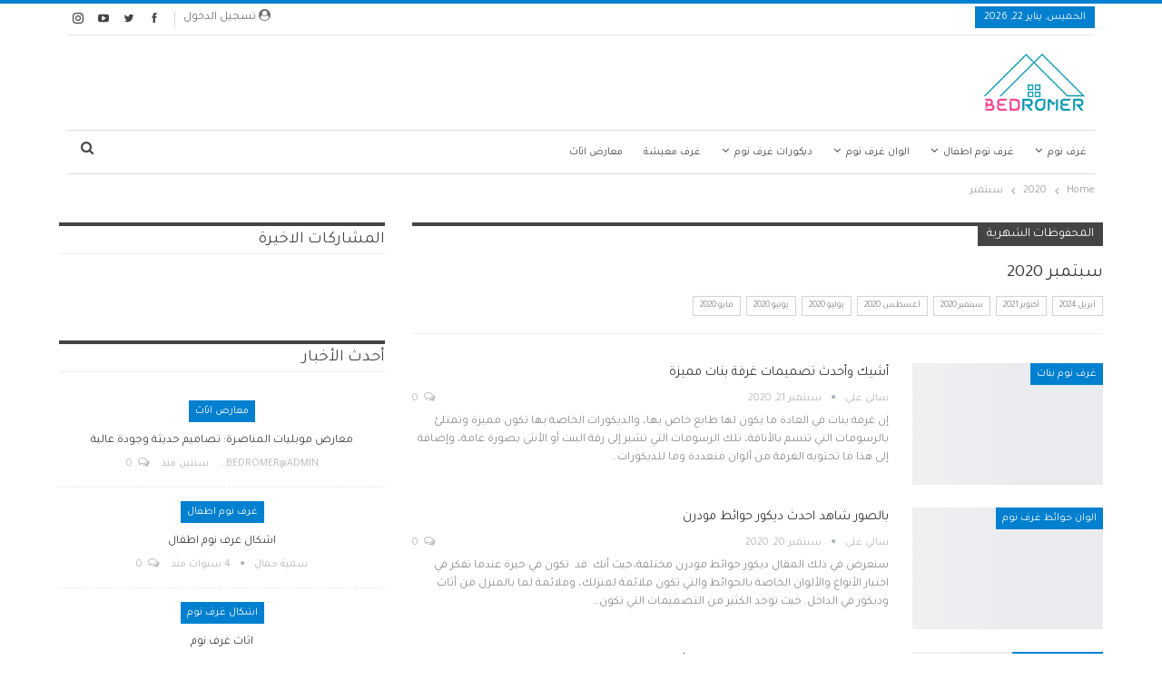

--- FILE ---
content_type: text/html; charset=UTF-8
request_url: https://bedromer.com/2020/09/
body_size: 32983
content:
	<!DOCTYPE html>
		<!--[if IE 8]>
	<html class="ie ie8" dir="rtl" lang="ar"> <![endif]-->
	<!--[if IE 9]>
	<html class="ie ie9" dir="rtl" lang="ar"> <![endif]-->
	<!--[if gt IE 9]><!-->
<html dir="rtl" lang="ar"> <!--<![endif]-->
	<head><meta charset="UTF-8"><script>if(navigator.userAgent.match(/MSIE|Internet Explorer/i)||navigator.userAgent.match(/Trident\/7\..*?rv:11/i)){var href=document.location.href;if(!href.match(/[?&]nowprocket/)){if(href.indexOf("?")==-1){if(href.indexOf("#")==-1){document.location.href=href+"?nowprocket=1"}else{document.location.href=href.replace("#","?nowprocket=1#")}}else{if(href.indexOf("#")==-1){document.location.href=href+"&nowprocket=1"}else{document.location.href=href.replace("#","&nowprocket=1#")}}}}</script><script>class RocketLazyLoadScripts{constructor(){this.triggerEvents=["keydown","mousedown","mousemove","touchmove","touchstart","touchend","wheel"],this.userEventHandler=this._triggerListener.bind(this),this.touchStartHandler=this._onTouchStart.bind(this),this.touchMoveHandler=this._onTouchMove.bind(this),this.touchEndHandler=this._onTouchEnd.bind(this),this.clickHandler=this._onClick.bind(this),this.interceptedClicks=[],window.addEventListener("pageshow",(e=>{this.persisted=e.persisted})),window.addEventListener("DOMContentLoaded",(()=>{this._preconnect3rdParties()})),this.delayedScripts={normal:[],async:[],defer:[]},this.allJQueries=[]}_addUserInteractionListener(e){document.hidden?e._triggerListener():(this.triggerEvents.forEach((t=>window.addEventListener(t,e.userEventHandler,{passive:!0}))),window.addEventListener("touchstart",e.touchStartHandler,{passive:!0}),window.addEventListener("mousedown",e.touchStartHandler),document.addEventListener("visibilitychange",e.userEventHandler))}_removeUserInteractionListener(){this.triggerEvents.forEach((e=>window.removeEventListener(e,this.userEventHandler,{passive:!0}))),document.removeEventListener("visibilitychange",this.userEventHandler)}_onTouchStart(e){"HTML"!==e.target.tagName&&(window.addEventListener("touchend",this.touchEndHandler),window.addEventListener("mouseup",this.touchEndHandler),window.addEventListener("touchmove",this.touchMoveHandler,{passive:!0}),window.addEventListener("mousemove",this.touchMoveHandler),e.target.addEventListener("click",this.clickHandler),this._renameDOMAttribute(e.target,"onclick","rocket-onclick"))}_onTouchMove(e){window.removeEventListener("touchend",this.touchEndHandler),window.removeEventListener("mouseup",this.touchEndHandler),window.removeEventListener("touchmove",this.touchMoveHandler,{passive:!0}),window.removeEventListener("mousemove",this.touchMoveHandler),e.target.removeEventListener("click",this.clickHandler),this._renameDOMAttribute(e.target,"rocket-onclick","onclick")}_onTouchEnd(e){window.removeEventListener("touchend",this.touchEndHandler),window.removeEventListener("mouseup",this.touchEndHandler),window.removeEventListener("touchmove",this.touchMoveHandler,{passive:!0}),window.removeEventListener("mousemove",this.touchMoveHandler)}_onClick(e){e.target.removeEventListener("click",this.clickHandler),this._renameDOMAttribute(e.target,"rocket-onclick","onclick"),this.interceptedClicks.push(e),e.preventDefault(),e.stopPropagation(),e.stopImmediatePropagation()}_replayClicks(){window.removeEventListener("touchstart",this.touchStartHandler,{passive:!0}),window.removeEventListener("mousedown",this.touchStartHandler),this.interceptedClicks.forEach((e=>{e.target.dispatchEvent(new MouseEvent("click",{view:e.view,bubbles:!0,cancelable:!0}))}))}_renameDOMAttribute(e,t,n){e.hasAttribute&&e.hasAttribute(t)&&(event.target.setAttribute(n,event.target.getAttribute(t)),event.target.removeAttribute(t))}_triggerListener(){this._removeUserInteractionListener(this),"loading"===document.readyState?document.addEventListener("DOMContentLoaded",this._loadEverythingNow.bind(this)):this._loadEverythingNow()}_preconnect3rdParties(){let e=[];document.querySelectorAll("script[type=rocketlazyloadscript]").forEach((t=>{if(t.hasAttribute("src")){const n=new URL(t.src).origin;n!==location.origin&&e.push({src:n,crossOrigin:t.crossOrigin||"module"===t.getAttribute("data-rocket-type")})}})),e=[...new Map(e.map((e=>[JSON.stringify(e),e]))).values()],this._batchInjectResourceHints(e,"preconnect")}async _loadEverythingNow(){this.lastBreath=Date.now(),this._delayEventListeners(),this._delayJQueryReady(this),this._handleDocumentWrite(),this._registerAllDelayedScripts(),this._preloadAllScripts(),await this._loadScriptsFromList(this.delayedScripts.normal),await this._loadScriptsFromList(this.delayedScripts.defer),await this._loadScriptsFromList(this.delayedScripts.async);try{await this._triggerDOMContentLoaded(),await this._triggerWindowLoad()}catch(e){}window.dispatchEvent(new Event("rocket-allScriptsLoaded")),this._replayClicks()}_registerAllDelayedScripts(){document.querySelectorAll("script[type=rocketlazyloadscript]").forEach((e=>{e.hasAttribute("src")?e.hasAttribute("async")&&!1!==e.async?this.delayedScripts.async.push(e):e.hasAttribute("defer")&&!1!==e.defer||"module"===e.getAttribute("data-rocket-type")?this.delayedScripts.defer.push(e):this.delayedScripts.normal.push(e):this.delayedScripts.normal.push(e)}))}async _transformScript(e){return await this._littleBreath(),new Promise((t=>{const n=document.createElement("script");[...e.attributes].forEach((e=>{let t=e.nodeName;"type"!==t&&("data-rocket-type"===t&&(t="type"),n.setAttribute(t,e.nodeValue))})),e.hasAttribute("src")?(n.addEventListener("load",t),n.addEventListener("error",t)):(n.text=e.text,t());try{e.parentNode.replaceChild(n,e)}catch(e){t()}}))}async _loadScriptsFromList(e){const t=e.shift();return t?(await this._transformScript(t),this._loadScriptsFromList(e)):Promise.resolve()}_preloadAllScripts(){this._batchInjectResourceHints([...this.delayedScripts.normal,...this.delayedScripts.defer,...this.delayedScripts.async],"preload")}_batchInjectResourceHints(e,t){var n=document.createDocumentFragment();e.forEach((e=>{if(e.src){const i=document.createElement("link");i.href=e.src,i.rel=t,"preconnect"!==t&&(i.as="script"),e.getAttribute&&"module"===e.getAttribute("data-rocket-type")&&(i.crossOrigin=!0),e.crossOrigin&&(i.crossOrigin=e.crossOrigin),n.appendChild(i)}})),document.head.appendChild(n)}_delayEventListeners(){let e={};function t(t,n){!function(t){function n(n){return e[t].eventsToRewrite.indexOf(n)>=0?"rocket-"+n:n}e[t]||(e[t]={originalFunctions:{add:t.addEventListener,remove:t.removeEventListener},eventsToRewrite:[]},t.addEventListener=function(){arguments[0]=n(arguments[0]),e[t].originalFunctions.add.apply(t,arguments)},t.removeEventListener=function(){arguments[0]=n(arguments[0]),e[t].originalFunctions.remove.apply(t,arguments)})}(t),e[t].eventsToRewrite.push(n)}function n(e,t){let n=e[t];Object.defineProperty(e,t,{get:()=>n||function(){},set(i){e["rocket"+t]=n=i}})}t(document,"DOMContentLoaded"),t(window,"DOMContentLoaded"),t(window,"load"),t(window,"pageshow"),t(document,"readystatechange"),n(document,"onreadystatechange"),n(window,"onload"),n(window,"onpageshow")}_delayJQueryReady(e){let t=window.jQuery;Object.defineProperty(window,"jQuery",{get:()=>t,set(n){if(n&&n.fn&&!e.allJQueries.includes(n)){n.fn.ready=n.fn.init.prototype.ready=function(t){e.domReadyFired?t.bind(document)(n):document.addEventListener("rocket-DOMContentLoaded",(()=>t.bind(document)(n)))};const t=n.fn.on;n.fn.on=n.fn.init.prototype.on=function(){if(this[0]===window){function e(e){return e.split(" ").map((e=>"load"===e||0===e.indexOf("load.")?"rocket-jquery-load":e)).join(" ")}"string"==typeof arguments[0]||arguments[0]instanceof String?arguments[0]=e(arguments[0]):"object"==typeof arguments[0]&&Object.keys(arguments[0]).forEach((t=>{delete Object.assign(arguments[0],{[e(t)]:arguments[0][t]})[t]}))}return t.apply(this,arguments),this},e.allJQueries.push(n)}t=n}})}async _triggerDOMContentLoaded(){this.domReadyFired=!0,await this._littleBreath(),document.dispatchEvent(new Event("rocket-DOMContentLoaded")),await this._littleBreath(),window.dispatchEvent(new Event("rocket-DOMContentLoaded")),await this._littleBreath(),document.dispatchEvent(new Event("rocket-readystatechange")),await this._littleBreath(),document.rocketonreadystatechange&&document.rocketonreadystatechange()}async _triggerWindowLoad(){await this._littleBreath(),window.dispatchEvent(new Event("rocket-load")),await this._littleBreath(),window.rocketonload&&window.rocketonload(),await this._littleBreath(),this.allJQueries.forEach((e=>e(window).trigger("rocket-jquery-load"))),await this._littleBreath();const e=new Event("rocket-pageshow");e.persisted=this.persisted,window.dispatchEvent(e),await this._littleBreath(),window.rocketonpageshow&&window.rocketonpageshow({persisted:this.persisted})}_handleDocumentWrite(){const e=new Map;document.write=document.writeln=function(t){const n=document.currentScript,i=document.createRange(),r=n.parentElement;let o=e.get(n);void 0===o&&(o=n.nextSibling,e.set(n,o));const s=document.createDocumentFragment();i.setStart(s,0),s.appendChild(i.createContextualFragment(t)),r.insertBefore(s,o)}}async _littleBreath(){Date.now()-this.lastBreath>45&&(await this._requestAnimFrame(),this.lastBreath=Date.now())}async _requestAnimFrame(){return document.hidden?new Promise((e=>setTimeout(e))):new Promise((e=>requestAnimationFrame(e)))}static run(){const e=new RocketLazyLoadScripts;e._addUserInteractionListener(e)}}RocketLazyLoadScripts.run();</script>
				
		<meta http-equiv="X-UA-Compatible" content="IE=edge">
		<meta name="viewport" content="width=device-width, initial-scale=1.0">
		<link rel="pingback" href="https://bedromer.com/xmlrpc.php"/>

		<meta name='robots' content='max-image-preview:large' />
	<style>img:is([sizes="auto" i], [sizes^="auto," i]) { contain-intrinsic-size: 3000px 1500px }</style>
	
	<!-- This site is optimized with the Yoast SEO Premium plugin v15.3 - https://yoast.com/wordpress/plugins/seo/ -->
	<title>سبتمبر 2020 - بيدرومير - BedRomer</title><link rel="preload" as="style" href="https://fonts.googleapis.com/css?family=Tajawal%3A400&#038;subset=arabic&#038;display=swap" /><link rel="stylesheet" href="https://fonts.googleapis.com/css?family=Tajawal%3A400&#038;subset=arabic&#038;display=swap" media="print" onload="this.media='all'" /><noscript><link rel="stylesheet" href="https://fonts.googleapis.com/css?family=Tajawal%3A400&#038;subset=arabic&#038;display=swap" /></noscript>
	<meta name="robots" content="noindex, follow" />
	<meta property="og:locale" content="ar_AR" />
	<meta property="og:type" content="website" />
	<meta property="og:title" content="سبتمبر 2020 - بيدرومير - BedRomer" />
	<meta property="og:url" content="https://bedromer.com/2020/09/" />
	<meta property="og:site_name" content="بيدرومير - BedRomer" />
	<meta property="fb:app_id" content="376246539107633" />
	<meta name="twitter:card" content="summary_large_image" />
	<meta name="twitter:site" content="@BedRomera" />
	<script type="application/ld+json" class="yoast-schema-graph">{"@context":"https://schema.org","@graph":[{"@type":"Organization","@id":"https://bedromer.com/#organization","name":"Bedromer","url":"https://bedromer.com/","sameAs":["https://www.facebook.com/BedRomera","https://www.instagram.com/bedromera/","https://www.linkedin.com/company/bedromera","https://www.youtube.com/channel/UCVv4MWrwN3d_7nLFzcbJuZg","https://www.pinterest.com/bedromera/","https://twitter.com/BedRomera"],"logo":{"@type":"ImageObject","@id":"https://bedromer.com/#logo","inLanguage":"ar","url":"https://bedromer.com/wp-content/uploads/2020/01/logo-bedromera.png","width":250,"height":63,"caption":"Bedromer"},"image":{"@id":"https://bedromer.com/#logo"}},{"@type":"WebSite","@id":"https://bedromer.com/#website","url":"https://bedromer.com/","name":"\u0628\u064a\u062f\u0631\u0648\u0645\u064a\u0631 - BedRomer","description":"\u0643\u0644 \u0645\u0627\u062a\u062d\u062a\u0627\u062c \u0625\u0644\u064a \u0645\u0639\u0631\u0641\u062a\u0647 \u0639\u0646 \u0627\u0644\u0623\u062b\u0627\u062b \u0648\u063a\u0631\u0641 \u0627\u0644\u0646\u0648\u0645 \u0648\u063a\u0631\u0641 \u0627\u0644\u0623\u0637\u0641\u0627\u0644 \u0641\u064a \u0645\u0643\u0627\u0646 \u0648\u0627\u062d\u062f.","publisher":{"@id":"https://bedromer.com/#organization"},"potentialAction":[{"@type":"SearchAction","target":"https://bedromer.com/?s={search_term_string}","query-input":"required name=search_term_string"}],"inLanguage":"ar"},{"@type":"CollectionPage","@id":"https://bedromer.com/2020/09/#webpage","url":"https://bedromer.com/2020/09/","name":"\u0633\u0628\u062a\u0645\u0628\u0631 2020 - \u0628\u064a\u062f\u0631\u0648\u0645\u064a\u0631 - BedRomer","isPartOf":{"@id":"https://bedromer.com/#website"},"inLanguage":"ar","potentialAction":[{"@type":"ReadAction","target":["https://bedromer.com/2020/09/"]}]}]}</script>
	<!-- / Yoast SEO Premium plugin. -->


<link rel='dns-prefetch' href='//fonts.googleapis.com' />
<link href='https://fonts.gstatic.com' crossorigin rel='preconnect' />
<link rel="alternate" type="application/rss+xml" title="بيدرومير - BedRomer &laquo; الخلاصة" href="https://bedromer.com/feed/" />
<link rel="alternate" type="application/rss+xml" title="بيدرومير - BedRomer &laquo; خلاصة التعليقات" href="https://bedromer.com/comments/feed/" />
<style id='wp-emoji-styles-inline-css' type='text/css'>

	img.wp-smiley, img.emoji {
		display: inline !important;
		border: none !important;
		box-shadow: none !important;
		height: 1em !important;
		width: 1em !important;
		margin: 0 0.07em !important;
		vertical-align: -0.1em !important;
		background: none !important;
		padding: 0 !important;
	}
</style>
<link rel='stylesheet' id='wp-block-library-rtl-css' href='https://bedromer.com/wp-includes/css/dist/block-library/style-rtl.min.css?ver=6.8.3' type='text/css' media='all' />
<style id='classic-theme-styles-inline-css' type='text/css'>
/*! This file is auto-generated */
.wp-block-button__link{color:#fff;background-color:#32373c;border-radius:9999px;box-shadow:none;text-decoration:none;padding:calc(.667em + 2px) calc(1.333em + 2px);font-size:1.125em}.wp-block-file__button{background:#32373c;color:#fff;text-decoration:none}
</style>
<style id='global-styles-inline-css' type='text/css'>
:root{--wp--preset--aspect-ratio--square: 1;--wp--preset--aspect-ratio--4-3: 4/3;--wp--preset--aspect-ratio--3-4: 3/4;--wp--preset--aspect-ratio--3-2: 3/2;--wp--preset--aspect-ratio--2-3: 2/3;--wp--preset--aspect-ratio--16-9: 16/9;--wp--preset--aspect-ratio--9-16: 9/16;--wp--preset--color--black: #000000;--wp--preset--color--cyan-bluish-gray: #abb8c3;--wp--preset--color--white: #ffffff;--wp--preset--color--pale-pink: #f78da7;--wp--preset--color--vivid-red: #cf2e2e;--wp--preset--color--luminous-vivid-orange: #ff6900;--wp--preset--color--luminous-vivid-amber: #fcb900;--wp--preset--color--light-green-cyan: #7bdcb5;--wp--preset--color--vivid-green-cyan: #00d084;--wp--preset--color--pale-cyan-blue: #8ed1fc;--wp--preset--color--vivid-cyan-blue: #0693e3;--wp--preset--color--vivid-purple: #9b51e0;--wp--preset--gradient--vivid-cyan-blue-to-vivid-purple: linear-gradient(135deg,rgba(6,147,227,1) 0%,rgb(155,81,224) 100%);--wp--preset--gradient--light-green-cyan-to-vivid-green-cyan: linear-gradient(135deg,rgb(122,220,180) 0%,rgb(0,208,130) 100%);--wp--preset--gradient--luminous-vivid-amber-to-luminous-vivid-orange: linear-gradient(135deg,rgba(252,185,0,1) 0%,rgba(255,105,0,1) 100%);--wp--preset--gradient--luminous-vivid-orange-to-vivid-red: linear-gradient(135deg,rgba(255,105,0,1) 0%,rgb(207,46,46) 100%);--wp--preset--gradient--very-light-gray-to-cyan-bluish-gray: linear-gradient(135deg,rgb(238,238,238) 0%,rgb(169,184,195) 100%);--wp--preset--gradient--cool-to-warm-spectrum: linear-gradient(135deg,rgb(74,234,220) 0%,rgb(151,120,209) 20%,rgb(207,42,186) 40%,rgb(238,44,130) 60%,rgb(251,105,98) 80%,rgb(254,248,76) 100%);--wp--preset--gradient--blush-light-purple: linear-gradient(135deg,rgb(255,206,236) 0%,rgb(152,150,240) 100%);--wp--preset--gradient--blush-bordeaux: linear-gradient(135deg,rgb(254,205,165) 0%,rgb(254,45,45) 50%,rgb(107,0,62) 100%);--wp--preset--gradient--luminous-dusk: linear-gradient(135deg,rgb(255,203,112) 0%,rgb(199,81,192) 50%,rgb(65,88,208) 100%);--wp--preset--gradient--pale-ocean: linear-gradient(135deg,rgb(255,245,203) 0%,rgb(182,227,212) 50%,rgb(51,167,181) 100%);--wp--preset--gradient--electric-grass: linear-gradient(135deg,rgb(202,248,128) 0%,rgb(113,206,126) 100%);--wp--preset--gradient--midnight: linear-gradient(135deg,rgb(2,3,129) 0%,rgb(40,116,252) 100%);--wp--preset--font-size--small: 13px;--wp--preset--font-size--medium: 20px;--wp--preset--font-size--large: 36px;--wp--preset--font-size--x-large: 42px;--wp--preset--spacing--20: 0.44rem;--wp--preset--spacing--30: 0.67rem;--wp--preset--spacing--40: 1rem;--wp--preset--spacing--50: 1.5rem;--wp--preset--spacing--60: 2.25rem;--wp--preset--spacing--70: 3.38rem;--wp--preset--spacing--80: 5.06rem;--wp--preset--shadow--natural: 6px 6px 9px rgba(0, 0, 0, 0.2);--wp--preset--shadow--deep: 12px 12px 50px rgba(0, 0, 0, 0.4);--wp--preset--shadow--sharp: 6px 6px 0px rgba(0, 0, 0, 0.2);--wp--preset--shadow--outlined: 6px 6px 0px -3px rgba(255, 255, 255, 1), 6px 6px rgba(0, 0, 0, 1);--wp--preset--shadow--crisp: 6px 6px 0px rgba(0, 0, 0, 1);}:where(.is-layout-flex){gap: 0.5em;}:where(.is-layout-grid){gap: 0.5em;}body .is-layout-flex{display: flex;}.is-layout-flex{flex-wrap: wrap;align-items: center;}.is-layout-flex > :is(*, div){margin: 0;}body .is-layout-grid{display: grid;}.is-layout-grid > :is(*, div){margin: 0;}:where(.wp-block-columns.is-layout-flex){gap: 2em;}:where(.wp-block-columns.is-layout-grid){gap: 2em;}:where(.wp-block-post-template.is-layout-flex){gap: 1.25em;}:where(.wp-block-post-template.is-layout-grid){gap: 1.25em;}.has-black-color{color: var(--wp--preset--color--black) !important;}.has-cyan-bluish-gray-color{color: var(--wp--preset--color--cyan-bluish-gray) !important;}.has-white-color{color: var(--wp--preset--color--white) !important;}.has-pale-pink-color{color: var(--wp--preset--color--pale-pink) !important;}.has-vivid-red-color{color: var(--wp--preset--color--vivid-red) !important;}.has-luminous-vivid-orange-color{color: var(--wp--preset--color--luminous-vivid-orange) !important;}.has-luminous-vivid-amber-color{color: var(--wp--preset--color--luminous-vivid-amber) !important;}.has-light-green-cyan-color{color: var(--wp--preset--color--light-green-cyan) !important;}.has-vivid-green-cyan-color{color: var(--wp--preset--color--vivid-green-cyan) !important;}.has-pale-cyan-blue-color{color: var(--wp--preset--color--pale-cyan-blue) !important;}.has-vivid-cyan-blue-color{color: var(--wp--preset--color--vivid-cyan-blue) !important;}.has-vivid-purple-color{color: var(--wp--preset--color--vivid-purple) !important;}.has-black-background-color{background-color: var(--wp--preset--color--black) !important;}.has-cyan-bluish-gray-background-color{background-color: var(--wp--preset--color--cyan-bluish-gray) !important;}.has-white-background-color{background-color: var(--wp--preset--color--white) !important;}.has-pale-pink-background-color{background-color: var(--wp--preset--color--pale-pink) !important;}.has-vivid-red-background-color{background-color: var(--wp--preset--color--vivid-red) !important;}.has-luminous-vivid-orange-background-color{background-color: var(--wp--preset--color--luminous-vivid-orange) !important;}.has-luminous-vivid-amber-background-color{background-color: var(--wp--preset--color--luminous-vivid-amber) !important;}.has-light-green-cyan-background-color{background-color: var(--wp--preset--color--light-green-cyan) !important;}.has-vivid-green-cyan-background-color{background-color: var(--wp--preset--color--vivid-green-cyan) !important;}.has-pale-cyan-blue-background-color{background-color: var(--wp--preset--color--pale-cyan-blue) !important;}.has-vivid-cyan-blue-background-color{background-color: var(--wp--preset--color--vivid-cyan-blue) !important;}.has-vivid-purple-background-color{background-color: var(--wp--preset--color--vivid-purple) !important;}.has-black-border-color{border-color: var(--wp--preset--color--black) !important;}.has-cyan-bluish-gray-border-color{border-color: var(--wp--preset--color--cyan-bluish-gray) !important;}.has-white-border-color{border-color: var(--wp--preset--color--white) !important;}.has-pale-pink-border-color{border-color: var(--wp--preset--color--pale-pink) !important;}.has-vivid-red-border-color{border-color: var(--wp--preset--color--vivid-red) !important;}.has-luminous-vivid-orange-border-color{border-color: var(--wp--preset--color--luminous-vivid-orange) !important;}.has-luminous-vivid-amber-border-color{border-color: var(--wp--preset--color--luminous-vivid-amber) !important;}.has-light-green-cyan-border-color{border-color: var(--wp--preset--color--light-green-cyan) !important;}.has-vivid-green-cyan-border-color{border-color: var(--wp--preset--color--vivid-green-cyan) !important;}.has-pale-cyan-blue-border-color{border-color: var(--wp--preset--color--pale-cyan-blue) !important;}.has-vivid-cyan-blue-border-color{border-color: var(--wp--preset--color--vivid-cyan-blue) !important;}.has-vivid-purple-border-color{border-color: var(--wp--preset--color--vivid-purple) !important;}.has-vivid-cyan-blue-to-vivid-purple-gradient-background{background: var(--wp--preset--gradient--vivid-cyan-blue-to-vivid-purple) !important;}.has-light-green-cyan-to-vivid-green-cyan-gradient-background{background: var(--wp--preset--gradient--light-green-cyan-to-vivid-green-cyan) !important;}.has-luminous-vivid-amber-to-luminous-vivid-orange-gradient-background{background: var(--wp--preset--gradient--luminous-vivid-amber-to-luminous-vivid-orange) !important;}.has-luminous-vivid-orange-to-vivid-red-gradient-background{background: var(--wp--preset--gradient--luminous-vivid-orange-to-vivid-red) !important;}.has-very-light-gray-to-cyan-bluish-gray-gradient-background{background: var(--wp--preset--gradient--very-light-gray-to-cyan-bluish-gray) !important;}.has-cool-to-warm-spectrum-gradient-background{background: var(--wp--preset--gradient--cool-to-warm-spectrum) !important;}.has-blush-light-purple-gradient-background{background: var(--wp--preset--gradient--blush-light-purple) !important;}.has-blush-bordeaux-gradient-background{background: var(--wp--preset--gradient--blush-bordeaux) !important;}.has-luminous-dusk-gradient-background{background: var(--wp--preset--gradient--luminous-dusk) !important;}.has-pale-ocean-gradient-background{background: var(--wp--preset--gradient--pale-ocean) !important;}.has-electric-grass-gradient-background{background: var(--wp--preset--gradient--electric-grass) !important;}.has-midnight-gradient-background{background: var(--wp--preset--gradient--midnight) !important;}.has-small-font-size{font-size: var(--wp--preset--font-size--small) !important;}.has-medium-font-size{font-size: var(--wp--preset--font-size--medium) !important;}.has-large-font-size{font-size: var(--wp--preset--font-size--large) !important;}.has-x-large-font-size{font-size: var(--wp--preset--font-size--x-large) !important;}
:where(.wp-block-post-template.is-layout-flex){gap: 1.25em;}:where(.wp-block-post-template.is-layout-grid){gap: 1.25em;}
:where(.wp-block-columns.is-layout-flex){gap: 2em;}:where(.wp-block-columns.is-layout-grid){gap: 2em;}
:root :where(.wp-block-pullquote){font-size: 1.5em;line-height: 1.6;}
</style>
<style id='akismet-widget-style-inline-css' type='text/css'>

			.a-stats {
				--akismet-color-mid-green: #357b49;
				--akismet-color-white: #fff;
				--akismet-color-light-grey: #f6f7f7;

				max-width: 350px;
				width: auto;
			}

			.a-stats * {
				all: unset;
				box-sizing: border-box;
			}

			.a-stats strong {
				font-weight: 600;
			}

			.a-stats a.a-stats__link,
			.a-stats a.a-stats__link:visited,
			.a-stats a.a-stats__link:active {
				background: var(--akismet-color-mid-green);
				border: none;
				box-shadow: none;
				border-radius: 8px;
				color: var(--akismet-color-white);
				cursor: pointer;
				display: block;
				font-family: -apple-system, BlinkMacSystemFont, 'Segoe UI', 'Roboto', 'Oxygen-Sans', 'Ubuntu', 'Cantarell', 'Helvetica Neue', sans-serif;
				font-weight: 500;
				padding: 12px;
				text-align: center;
				text-decoration: none;
				transition: all 0.2s ease;
			}

			/* Extra specificity to deal with TwentyTwentyOne focus style */
			.widget .a-stats a.a-stats__link:focus {
				background: var(--akismet-color-mid-green);
				color: var(--akismet-color-white);
				text-decoration: none;
			}

			.a-stats a.a-stats__link:hover {
				filter: brightness(110%);
				box-shadow: 0 4px 12px rgba(0, 0, 0, 0.06), 0 0 2px rgba(0, 0, 0, 0.16);
			}

			.a-stats .count {
				color: var(--akismet-color-white);
				display: block;
				font-size: 1.5em;
				line-height: 1.4;
				padding: 0 13px;
				white-space: nowrap;
			}
		
</style>

<script type="rocketlazyloadscript" data-rocket-type="text/javascript" src="https://bedromer.com/wp-includes/js/jquery/jquery.min.js?ver=3.7.1" id="jquery-core-js" defer></script>
<script type="rocketlazyloadscript" data-rocket-type="text/javascript" src="https://bedromer.com/wp-includes/js/jquery/jquery-migrate.min.js?ver=3.4.1" id="jquery-migrate-js" defer></script>
<!--[if lt IE 9]>
<script type="text/javascript" src="https://bedromer.com/wp-content/themes/publisher/includes/libs/better-framework/assets/js/html5shiv.min.js?ver=3.15.0" id="bf-html5shiv-js"></script>
<![endif]-->
<!--[if lt IE 9]>
<script type="text/javascript" src="https://bedromer.com/wp-content/themes/publisher/includes/libs/better-framework/assets/js/respond.min.js?ver=3.15.0" id="bf-respond-js"></script>
<![endif]-->
<link rel="https://api.w.org/" href="https://bedromer.com/wp-json/" /><link rel="EditURI" type="application/rsd+xml" title="RSD" href="https://bedromer.com/xmlrpc.php?rsd" />
<meta name="generator" content="WordPress 6.8.3" />
			<link rel="amphtml" href="https://bedromer.com/amp/2020/09/"/>
			<meta name="generator" content="Powered by WPBakery Page Builder - drag and drop page builder for WordPress."/>
<script type="application/ld+json">{
    "@context": "http://schema.org/",
    "@type": "Organization",
    "@id": "#organization",
    "logo": {
        "@type": "ImageObject",
        "url": "https://bedromer.com/wp-content/uploads/2021/04/Logo-small.png"
    },
    "url": "https://bedromer.com/",
    "name": "\u0628\u064a\u062f\u0631\u0648\u0645\u064a\u0631 - BedRomer",
    "description": "\u0643\u0644 \u0645\u0627\u062a\u062d\u062a\u0627\u062c \u0625\u0644\u064a \u0645\u0639\u0631\u0641\u062a\u0647 \u0639\u0646 \u0627\u0644\u0623\u062b\u0627\u062b \u0648\u063a\u0631\u0641 \u0627\u0644\u0646\u0648\u0645 \u0648\u063a\u0631\u0641 \u0627\u0644\u0623\u0637\u0641\u0627\u0644 \u0641\u064a \u0645\u0643\u0627\u0646 \u0648\u0627\u062d\u062f."
}</script>
<script type="application/ld+json">{
    "@context": "http://schema.org/",
    "@type": "WebSite",
    "name": "\u0628\u064a\u062f\u0631\u0648\u0645\u064a\u0631 - BedRomer",
    "alternateName": "\u0643\u0644 \u0645\u0627\u062a\u062d\u062a\u0627\u062c \u0625\u0644\u064a \u0645\u0639\u0631\u0641\u062a\u0647 \u0639\u0646 \u0627\u0644\u0623\u062b\u0627\u062b \u0648\u063a\u0631\u0641 \u0627\u0644\u0646\u0648\u0645 \u0648\u063a\u0631\u0641 \u0627\u0644\u0623\u0637\u0641\u0627\u0644 \u0641\u064a \u0645\u0643\u0627\u0646 \u0648\u0627\u062d\u062f.",
    "url": "https://bedromer.com/"
}</script>
<link data-minify="1" rel='stylesheet' id='bf-minifed-css-1' href='https://bedromer.com/wp-content/cache/min/1/wp-content/bs-booster-cache/14714b35dccdc83fc2118d7c645cd025.css?ver=1760083635' type='text/css' media='all' />
<link data-minify="1" rel='stylesheet' id='7.11.0-1769012594' href='https://bedromer.com/wp-content/cache/min/1/wp-content/bs-booster-cache/46006c2f647b0fad9920e07465dd716d.css?ver=1769012594' type='text/css' media='all' />
<link rel="icon" href="https://bedromer.com/wp-content/uploads/2021/04/cropped-fav-32x32.png" sizes="32x32" />
<link rel="icon" href="https://bedromer.com/wp-content/uploads/2021/04/cropped-fav-192x192.png" sizes="192x192" />
<link rel="apple-touch-icon" href="https://bedromer.com/wp-content/uploads/2021/04/cropped-fav-180x180.png" />
<meta name="msapplication-TileImage" content="https://bedromer.com/wp-content/uploads/2021/04/cropped-fav-270x270.png" />
<noscript><style> .wpb_animate_when_almost_visible { opacity: 1; }</style></noscript><noscript><style id="rocket-lazyload-nojs-css">.rll-youtube-player, [data-lazy-src]{display:none !important;}</style></noscript>	</head>

<body class="rtl archive date wp-custom-logo wp-theme-publisher bs-theme bs-publisher bs-publisher-pure-magazine active-light-box active-top-line close-rh page-layout-2-col page-layout-2-col-right full-width active-sticky-sidebar main-menu-sticky-smart main-menu-boxed active-ajax-search  bs-hide-ha wpb-js-composer js-comp-ver-6.7.0 vc_responsive bs-ll-a" dir="rtl">
		<div class="main-wrap content-main-wrap">
			<header id="header" class="site-header header-style-2 boxed" itemscope="itemscope" itemtype="https://schema.org/WPHeader">

		<section class="topbar topbar-style-1 hidden-xs hidden-xs">
	<div class="content-wrap">
		<div class="container">
			<div class="topbar-inner clearfix">

									<div class="section-links">
								<div  class="  better-studio-shortcode bsc-clearfix better-social-counter style-button not-colored in-4-col">
						<ul class="social-list bsc-clearfix"><li class="social-item facebook"><a href = "https://www.facebook.com/BedRomera" target = "_blank" > <i class="item-icon bsfi-facebook" ></i><span class="item-title" > Likes </span> </a> </li> <li class="social-item twitter"><a href = "https://twitter.com/BedRomera" target = "_blank" > <i class="item-icon bsfi-twitter" ></i><span class="item-title" > Followers </span> </a> </li> <li class="social-item youtube"><a href = "https://youtube.com/channel/UCVv4MWrwN3d_7nLFzcbJuZg" target = "_blank" > <i class="item-icon bsfi-youtube" ></i><span class="item-title" > Subscribers </span> </a> </li> <li class="social-item instagram"><a href = "https://instagram.com/BedRomera" target = "_blank" > <i class="item-icon bsfi-instagram" ></i><span class="item-title" > Followers </span> </a> </li> 			</ul>
		</div>
									<a class="topbar-sign-in behind-social"
							   data-toggle="modal" data-target="#bsLoginModal">
								<i class="fa fa-user-circle"></i> تسجيل الدخول							</a>

							<div class="modal sign-in-modal fade" id="bsLoginModal" tabindex="-1" role="dialog"
							     style="display: none">
								<div class="modal-dialog" role="document">
									<div class="modal-content">
											<span class="close-modal" data-dismiss="modal" aria-label="Close"><i
														class="fa fa-close"></i></span>
										<div class="modal-body">
											<div id="form_86943_" class="bs-shortcode bs-login-shortcode ">
		<div class="bs-login bs-type-login"  style="display:none">

					<div class="bs-login-panel bs-login-sign-panel bs-current-login-panel">
								<form name="loginform"
				      action="https://bedromer.com/wp-login.php" method="post">

					
					<div class="login-header">
						<span class="login-icon fa fa-user-circle main-color"></span>
						<p>مرحبا، تسجيل الدخول إلى حسابك.</p>
					</div>
					
					<div class="login-field login-username">
						<input type="text" name="log" id="form_86943_user_login" class="input"
						       value="" size="20"
						       placeholder="اسم المستخدم أو البريد الالكتروني..." required/>
					</div>

					<div class="login-field login-password">
						<input type="password" name="pwd" id="form_86943_user_pass"
						       class="input"
						       value="" size="20" placeholder="كلمة المرور..."
						       required/>
					</div>

					
					<div class="login-field">
						<a href="https://bedromer.com/wp-login.php?action=lostpassword&redirect_to=https%3A%2F%2Fbedromer.com%2F2020%2F09%2F"
						   class="go-reset-panel">نسيت كلمة المرور؟</a>

													<span class="login-remember">
							<input class="remember-checkbox" name="rememberme" type="checkbox"
							       id="form_86943_rememberme"
							       value="forever"  />
							<label class="remember-label">تذكرني</label>
						</span>
											</div>

					
					<div class="login-field login-submit">
						<input type="submit" name="wp-submit"
						       class="button-primary login-btn"
						       value="تسجيل الدخول"/>
						<input type="hidden" name="redirect_to" value="https://bedromer.com/2020/09/"/>
					</div>

									</form>
			</div>

			<div class="bs-login-panel bs-login-reset-panel">

				<span class="go-login-panel"><i
							class="fa fa-angle-right"></i> تسجيل الدخول</span>

				<div class="bs-login-reset-panel-inner">
					<div class="login-header">
						<span class="login-icon fa fa-support"></span>
						<p>استعادة كلمة المرور الخاصة بك.</p>
						<p>كلمة المرور سترسل إليك بالبريد الإلكتروني.</p>
					</div>
										<form name="lostpasswordform" id="form_86943_lostpasswordform"
					      action="https://bedromer.com/wp-login.php?action=lostpassword"
					      method="post">

						<div class="login-field reset-username">
							<input type="text" name="user_login" class="input" value=""
							       placeholder="اسم المستخدم أو البريد الالكتروني..."
							       required/>
						</div>

						
						<div class="login-field reset-submit">

							<input type="hidden" name="redirect_to" value=""/>
							<input type="submit" name="wp-submit" class="login-btn"
							       value="إرسال كلمة المرور"/>

						</div>
					</form>
				</div>
			</div>
			</div>
	</div>
										</div>
									</div>
								</div>
							</div>
												</div>
				
				<div class="section-menu">
						<div id="menu-top" class="menu top-menu-wrapper" role="navigation" itemscope="itemscope" itemtype="https://schema.org/SiteNavigationElement">
		<nav class="top-menu-container">

			<ul id="top-navigation" class="top-menu menu clearfix bsm-pure">
									<li id="topbar-date" class="menu-item menu-item-date">
					<span
						class="topbar-date">الخميس, يناير 22, 2026</span>
					</li>
								</ul>

		</nav>
	</div>
				</div>
			</div>
		</div>
	</div>
</section>
		<div class="header-inner">
			<div class="content-wrap">
				<div class="container">
					<div class="row">
						<div class="row-height">
							<div class="logo-col col-xs-4">
								<div class="col-inside">
									<div id="site-branding" class="site-branding">
	<p  id="site-title" class="logo h1 img-logo">
	<a href="https://bedromer.com/" itemprop="url" rel="home">
					<img width="151" height="64" id="site-logo" src="data:image/svg+xml,%3Csvg%20xmlns='http://www.w3.org/2000/svg'%20viewBox='0%200%20151%2064'%3E%3C/svg%3E"
			     alt="بيدرومير - BedRomer"  data-lazy-src="https://bedromer.com/wp-content/uploads/2021/04/Logo-small.png" /><noscript><img width="151" height="64" id="site-logo" src="https://bedromer.com/wp-content/uploads/2021/04/Logo-small.png"
			     alt="بيدرومير - BedRomer"  /></noscript>

			<span class="site-title">بيدرومير - BedRomer - كل ماتحتاج إلي معرفته عن الأثاث وغرف النوم وغرف الأطفال في مكان واحد.</span>
				</a>
</p>
</div><!-- .site-branding -->
								</div>
							</div>
															<div class="sidebar-col col-xs-8">
									<div class="col-inside">
										<aside id="sidebar" class="sidebar" role="complementary" itemscope="itemscope" itemtype="https://schema.org/WPSideBar">
											<div class="cgiofs cgiofs-pubadban cgiofs-show-desktop cgiofs-show-tablet-portrait cgiofs-show-tablet-landscape cgiofs-show-phone cgiofs-loc-header_aside_logo cgiofs-align-left cgiofs-column-1 cgiofs-clearfix no-bg-box-model"><div id="cgiofs-5000-4684834" class="cgiofs-container cgiofs-type-code " itemscope="" itemtype="https://schema.org/WPAdBlock" data-adid="5000" data-type="code"><div id="cgiofs-5000-4684834-place"></div><script type="rocketlazyloadscript" src="//pagead2.googlesyndication.com/pagead/js/adsbygoogle.js" defer></script><script type="rocketlazyloadscript" data-rocket-type="text/javascript">var betterads_screen_width = document.body.clientWidth;betterads_el = document.getElementById('cgiofs-5000-4684834');             if (betterads_el.getBoundingClientRect().width) {     betterads_el_width_raw = betterads_el_width = betterads_el.getBoundingClientRect().width;    } else {     betterads_el_width_raw = betterads_el_width = betterads_el.offsetWidth;    }        var size = ["125", "125"];    if ( betterads_el_width >= 728 )      betterads_el_width = ["728", "90"];    else if ( betterads_el_width >= 468 )     betterads_el_width = ["468", "60"];    else if ( betterads_el_width >= 336 )     betterads_el_width = ["336", "280"];    else if ( betterads_el_width >= 300 )     betterads_el_width = ["300", "250"];    else if ( betterads_el_width >= 250 )     betterads_el_width = ["250", "250"];    else if ( betterads_el_width >= 200 )     betterads_el_width = ["200", "200"];    else if ( betterads_el_width >= 180 )     betterads_el_width = ["180", "150"]; if ( betterads_screen_width >= 1140 ) {          document.getElementById('cgiofs-5000-4684834-place').innerHTML = '<ins class="adsbygoogle" style="display:inline-block;width:728px;height:90px"  data-ad-client="ca-pub-8883552220368410"  data-ad-slot="9288176047" ></ins>';          (adsbygoogle = window.adsbygoogle || []).push({});         }else if ( betterads_screen_width >= 1019  && betterads_screen_width < 1140 ) { document.getElementById('cgiofs-5000-4684834-place').innerHTML = '<ins class="adsbygoogle" style="display:inline-block;width:' + betterads_el_width[0] + 'px;height:' + betterads_el_width[1] + 'px"  data-ad-client="ca-pub-8883552220368410"  data-ad-slot="9288176047" ></ins>';         (adsbygoogle = window.adsbygoogle || []).push({});}else if ( betterads_screen_width >= 768  && betterads_screen_width < 1019 ) { document.getElementById('cgiofs-5000-4684834-place').innerHTML = '<ins class="adsbygoogle" style="display:inline-block;width:' + betterads_el_width[0] + 'px;height:' + betterads_el_width[1] + 'px"  data-ad-client="ca-pub-8883552220368410"  data-ad-slot="9288176047" ></ins>';         (adsbygoogle = window.adsbygoogle || []).push({});}else if ( betterads_screen_width < 768 ) { document.getElementById('cgiofs-5000-4684834-place').innerHTML = '<ins class="adsbygoogle" style="display:inline-block;width:' + betterads_el_width[0] + 'px;height:' + betterads_el_width[1] + 'px"  data-ad-client="ca-pub-8883552220368410"  data-ad-slot="9288176047" ></ins>';         (adsbygoogle = window.adsbygoogle || []).push({});}</script></div></div>										</aside>
									</div>
								</div>
														</div>
					</div>
				</div>
			</div>
		</div>

		<div id="menu-main" class="menu main-menu-wrapper show-search-item menu-actions-btn-width-1" role="navigation" itemscope="itemscope" itemtype="https://schema.org/SiteNavigationElement">
	<div class="main-menu-inner">
		<div class="content-wrap">
			<div class="container">

				<nav class="main-menu-container">
					<ul id="main-navigation" class="main-menu menu bsm-pure clearfix">
						<li id="menu-item-4840" class="menu-item menu-item-type-taxonomy menu-item-object-category menu-item-has-children menu-term-8 better-anim-fade menu-item-4840"><a href="https://bedromer.com/category/%d8%ba%d8%b1%d9%81-%d9%86%d9%88%d9%85/">غرف نوم</a>
<ul class="sub-menu">
	<li id="menu-item-4824" class="menu-item menu-item-type-taxonomy menu-item-object-category menu-term-156 better-anim-fade menu-item-4824"><a href="https://bedromer.com/category/%d8%a7%d8%b3%d8%b9%d8%a7%d8%b1-%d8%ba%d8%b1%d9%81-%d9%86%d9%88%d9%85/">اسعار غرف نوم</a></li>
	<li id="menu-item-4833" class="menu-item menu-item-type-taxonomy menu-item-object-category menu-term-3 better-anim-fade menu-item-4833"><a href="https://bedromer.com/category/%d8%af%d9%8a%d9%83%d9%88%d8%b1/%d8%aa%d8%b5%d9%85%d9%8a%d9%85-%d8%ba%d8%b1%d9%81-%d9%86%d9%88%d9%85/">تصميم غرف نوم</a></li>
	<li id="menu-item-4848" class="menu-item menu-item-type-taxonomy menu-item-object-category menu-term-16 better-anim-fade menu-item-4848"><a href="https://bedromer.com/category/%d8%ba%d8%b1%d9%81-%d9%86%d9%88%d9%85-%d9%83%d9%84%d8%a7%d8%b3%d9%8a%d9%83/">غرف نوم كلاسيك</a></li>
	<li id="menu-item-4847" class="menu-item menu-item-type-taxonomy menu-item-object-category menu-term-24 better-anim-fade menu-item-4847"><a href="https://bedromer.com/category/%d8%ba%d8%b1%d9%81-%d9%86%d9%88%d9%85-%d8%aa%d8%b1%d9%83%d9%8a/">غرف نوم تركي</a></li>
	<li id="menu-item-4849" class="menu-item menu-item-type-taxonomy menu-item-object-category menu-term-13 better-anim-fade menu-item-4849"><a href="https://bedromer.com/category/%d8%ba%d8%b1%d9%81-%d9%86%d9%88%d9%85-%d9%85%d9%88%d8%af%d8%b1%d9%86/">غرف نوم مودرن</a></li>
</ul>
</li>
<li id="menu-item-4845" class="menu-item menu-item-type-taxonomy menu-item-object-category menu-item-has-children menu-term-1 better-anim-fade menu-item-4845"><a href="https://bedromer.com/category/%d8%ba%d8%b1%d9%81-%d9%86%d9%88%d9%85-%d8%a7%d8%b7%d9%81%d8%a7%d9%84/">غرف نوم اطفال</a>
<ul class="sub-menu">
	<li id="menu-item-4846" class="menu-item menu-item-type-taxonomy menu-item-object-category menu-term-25 better-anim-fade menu-item-4846"><a href="https://bedromer.com/category/%d8%ba%d8%b1%d9%81-%d9%86%d9%88%d9%85-%d8%a8%d9%86%d8%a7%d8%aa/">غرف نوم بنات</a></li>
</ul>
</li>
<li id="menu-item-4826" class="menu-item menu-item-type-taxonomy menu-item-object-category menu-item-has-children menu-term-17 better-anim-fade menu-item-4826"><a href="https://bedromer.com/category/%d8%a7%d9%84%d9%88%d8%a7%d9%86-%d8%ba%d8%b1%d9%81-%d9%86%d9%88%d9%85/">الوان غرف نوم</a>
<ul class="sub-menu">
	<li id="menu-item-4828" class="menu-item menu-item-type-taxonomy menu-item-object-category menu-term-19 better-anim-fade menu-item-4828"><a href="https://bedromer.com/category/%d8%a7%d9%84%d9%88%d8%a7%d9%86-%d8%ba%d8%b1%d9%81-%d9%86%d9%88%d9%85/%d8%a7%d9%84%d9%88%d8%a7%d9%86-%d8%ba%d8%b1%d9%81-%d8%a7%d8%b7%d9%81%d8%a7%d9%84/">الوان غرف اطفال</a></li>
	<li id="menu-item-4830" class="menu-item menu-item-type-taxonomy menu-item-object-category menu-term-21 better-anim-fade menu-item-4830"><a href="https://bedromer.com/category/%d8%a7%d9%84%d9%88%d8%a7%d9%86-%d8%ba%d8%b1%d9%81-%d9%86%d9%88%d9%85/%d8%a7%d9%84%d9%88%d8%a7%d9%86-%d8%ba%d8%b1%d9%81-%d9%86%d9%88%d9%85-%d9%84%d9%84%d8%b9%d8%b1%d8%b3%d8%a7%d9%86/">الوان غرف نوم للعرسان</a></li>
</ul>
</li>
<li id="menu-item-4832" class="menu-item menu-item-type-taxonomy menu-item-object-category menu-item-has-children menu-term-2 better-anim-fade menu-item-4832"><a href="https://bedromer.com/category/%d8%af%d9%8a%d9%83%d9%88%d8%b1/">ديكورات غرف نوم</a>
<ul class="sub-menu">
	<li id="menu-item-4844" class="menu-item menu-item-type-taxonomy menu-item-object-category menu-term-10 better-anim-fade menu-item-4844"><a href="https://bedromer.com/category/%d8%ba%d8%b1%d9%81-%d9%86%d9%88%d9%85/%d9%83%d8%aa%d8%a7%d9%84%d9%88%d8%ac-%d8%ba%d8%b1%d9%81-%d9%86%d9%88%d9%85/">كتالوج غرف نوم</a></li>
</ul>
</li>
<li id="menu-item-4839" class="menu-item menu-item-type-taxonomy menu-item-object-category menu-term-150 better-anim-fade menu-item-4839"><a href="https://bedromer.com/category/%d8%ba%d8%b1%d9%81-%d9%85%d8%b9%d9%8a%d8%b4%d8%a9/">غرف معيشة</a></li>
<li id="menu-item-4852" class="menu-item menu-item-type-taxonomy menu-item-object-category menu-term-27 better-anim-fade menu-item-4852"><a href="https://bedromer.com/category/%d9%85%d8%b9%d8%a7%d8%b1%d8%b6-%d8%a7%d8%ab%d8%a7%d8%ab/">معارض اثاث</a></li>
					</ul><!-- #main-navigation -->
											<div class="menu-action-buttons width-1">
															<div class="search-container close">
									<span class="search-handler"><i class="fa fa-search"></i></span>

									<div class="search-box clearfix">
										<form role="search" method="get" class="search-form clearfix" action="https://bedromer.com">
	<input type="search" class="search-field"
	       placeholder="بحث..."
	       value="" name="s"
	       title="البحث عن:"
	       autocomplete="off">
	<input type="submit" class="search-submit" value="بحث">
</form><!-- .search-form -->
									</div>
								</div>
														</div>
										</nav><!-- .main-menu-container -->

			</div>
		</div>
	</div>
</div><!-- .menu -->
	</header><!-- .header -->
	<div class="rh-header clearfix light deferred-block-exclude">
		<div class="rh-container clearfix">

			<div class="menu-container close">
				<span class="menu-handler"><span class="lines"></span></span>
			</div><!-- .menu-container -->

			<div class="logo-container rh-img-logo">
				<a href="https://bedromer.com/" itemprop="url" rel="home">
											<img width="151" height="64" src="data:image/svg+xml,%3Csvg%20xmlns='http://www.w3.org/2000/svg'%20viewBox='0%200%20151%2064'%3E%3C/svg%3E"
						     alt="بيدرومير - BedRomer"  data-lazy-src="https://bedromer.com/wp-content/uploads/2021/04/Logo-small.png" /><noscript><img width="151" height="64" src="https://bedromer.com/wp-content/uploads/2021/04/Logo-small.png"
						     alt="بيدرومير - BedRomer"  /></noscript>				</a>
			</div><!-- .logo-container -->
		</div><!-- .rh-container -->
	</div><!-- .rh-header -->
<nav role="navigation" aria-label="Breadcrumbs" class="bf-breadcrumb clearfix bc-top-style"><div class="container bf-breadcrumb-container"><ul class="bf-breadcrumb-items" itemscope itemtype="http://schema.org/BreadcrumbList"><meta name="numberOfItems" content="3" /><meta name="itemListOrder" content="Ascending" /><li itemprop="itemListElement" itemscope itemtype="http://schema.org/ListItem" class="bf-breadcrumb-item bf-breadcrumb-begin"><a itemprop="item" href="https://bedromer.com" rel="home"><span itemprop="name">Home</span></a><meta itemprop="position" content="1" /></li><li itemprop="itemListElement" itemscope itemtype="http://schema.org/ListItem" class="bf-breadcrumb-item"><a itemprop="item" href="https://bedromer.com/2020/" ><span itemprop="name">2020</span></a><meta itemprop="position" content="2" /></li><li itemprop="itemListElement" itemscope itemtype="http://schema.org/ListItem" class="bf-breadcrumb-item bf-breadcrumb-end"><span itemprop="name">سبتمبر</span><meta itemprop="item" content="https://bedromer.com/2020/09/"/><meta itemprop="position" content="3" /></li></ul></div></nav><div class="content-wrap">
		<main id="content" class="content-container">

		<div class="container layout-2-col layout-2-col-1 layout-right-sidebar layout-bc-before">
			<div class="row main-section">
										<div class="col-sm-8 content-column">
							<section class="archive-title daily-title">
	<div class="pre-title"><span>المحفوظات الشهرية</span></div>
	<h1 class="page-heading"><span class="h-title">سبتمبر 2020</span></h1>
	<div class="archive-badges term-badges">	<span class="archive-badge term-badge"><a href='https://bedromer.com/2024/04/'>أبريل 2024</a></span>
	<span class="archive-badge term-badge"><a href='https://bedromer.com/2021/10/'>أكتوبر 2021</a></span>
	<span class="archive-badge term-badge"><a href='https://bedromer.com/2020/09/' aria-current="page">سبتمبر 2020</a></span>
	<span class="archive-badge term-badge"><a href='https://bedromer.com/2020/08/'>أغسطس 2020</a></span>
	<span class="archive-badge term-badge"><a href='https://bedromer.com/2020/07/'>يوليو 2020</a></span>
	<span class="archive-badge term-badge"><a href='https://bedromer.com/2020/06/'>يونيو 2020</a></span>
	<span class="archive-badge term-badge"><a href='https://bedromer.com/2020/05/'>مايو 2020</a></span>
</div></section>
	<div class="listing listing-blog listing-blog-1 clearfix  columns-1">
		<article class="post-1975 type-post format-standard has-post-thumbnail   listing-item listing-item-blog  listing-item-blog-1 main-term-25 bsw-7 ">
		<div class="item-inner clearfix">
							<div class="featured clearfix">
					<div class="term-badges floated"><span class="term-badge term-25"><a href="https://bedromer.com/category/%d8%ba%d8%b1%d9%81-%d9%86%d9%88%d9%85-%d8%a8%d9%86%d8%a7%d8%aa/">غرف نوم بنات</a></span></div>					<a  alt="ديكور غرفة بنات" title="أشيك وأحدث تصميمات غرفة بنات مميزة" data-src="https://bedromer.com/wp-content/uploads/2020/09/328c0e8d6c60003e2dea3839ab7c2e2b.jpg.webp" data-bs-srcset="{&quot;baseurl&quot;:&quot;https:\/\/bedromer.com\/wp-content\/uploads\/2020\/09\/&quot;,&quot;sizes&quot;:{&quot;600&quot;:&quot;328c0e8d6c60003e2dea3839ab7c2e2b.jpg&quot;}}"							class="img-holder" href="https://bedromer.com/%d8%a3%d8%b4%d9%8a%d9%83-%d9%88%d8%a3%d8%ad%d8%af%d8%ab-%d8%aa%d8%b5%d9%85%d9%8a%d9%85%d8%a7%d8%aa-%d8%ba%d8%b1%d9%81%d8%a9-%d8%a8%d9%86%d8%a7%d8%aa-%d9%85%d9%85%d9%8a%d8%b2%d8%a9/"></a>
									</div>
			<h2 class="title">			<a href="https://bedromer.com/%d8%a3%d8%b4%d9%8a%d9%83-%d9%88%d8%a3%d8%ad%d8%af%d8%ab-%d8%aa%d8%b5%d9%85%d9%8a%d9%85%d8%a7%d8%aa-%d8%ba%d8%b1%d9%81%d8%a9-%d8%a8%d9%86%d8%a7%d8%aa-%d9%85%d9%85%d9%8a%d8%b2%d8%a9/" class="post-url post-title">
				أشيك وأحدث تصميمات غرفة بنات مميزة			</a>
			</h2>		<div class="post-meta">

							<a href="https://bedromer.com/author/sally-ali/"
				   title="تصفح كاتب المقالات"
				   class="post-author-a">
					<i class="post-author author">
						ٍسالي علي					</i>
				</a>
							<span class="time"><time class="post-published updated"
				                         datetime="2020-09-21T23:09:50+02:00">سبتمبر 21, 2020</time></span>
				<a href="https://bedromer.com/%d8%a3%d8%b4%d9%8a%d9%83-%d9%88%d8%a3%d8%ad%d8%af%d8%ab-%d8%aa%d8%b5%d9%85%d9%8a%d9%85%d8%a7%d8%aa-%d8%ba%d8%b1%d9%81%d8%a9-%d8%a8%d9%86%d8%a7%d8%aa-%d9%85%d9%85%d9%8a%d8%b2%d8%a9/#respond" title="ترك تعليق على: &quot;أشيك وأحدث تصميمات غرفة بنات مميزة&quot;" class="comments"><i class="fa fa-comments-o"></i> 0</a>		</div>
						<div class="post-summary">
					إن غرفة بنات في العادة ما يكون لها طابع خاص بها، والديكورات الخاصة بها تكون مميزة وتمتلئ بالرسومات التي تتسم بالأناقة، تلك الرسومات التي تشير إلى رقة البنت أو الأنثى بصورة عامة، وإضافة إلى هذا ما تحتويه الغرفة من ألوان متعددة وما للديكورات&hellip;				</div>
						</div>
	</article>
	<article class="post-1973 type-post format-standard has-post-thumbnail   listing-item listing-item-blog  listing-item-blog-1 main-term-22 bsw-7 ">
		<div class="item-inner clearfix">
							<div class="featured clearfix">
					<div class="term-badges floated"><span class="term-badge term-22"><a href="https://bedromer.com/category/%d8%a7%d9%84%d9%88%d8%a7%d9%86-%d8%ba%d8%b1%d9%81-%d9%86%d9%88%d9%85/%d8%a7%d9%84%d9%88%d8%a7%d9%86-%d8%ad%d9%88%d8%a7%d8%a6%d8%b7-%d8%ba%d8%b1%d9%81-%d9%86%d9%88%d9%85/">الوان حوائط غرف نوم</a></span></div>					<a  alt="خلفية خشب لحائط غرفة شبابي" title="بالصور شاهد احدث ديكور حوائط مودرن" data-src="https://bedromer.com/wp-content/uploads/2020/09/ديكورات-جدران-خشب-مودرن-2020-19-414x580-1.jpg.webp" data-bs-srcset="{&quot;baseurl&quot;:&quot;https:\/\/bedromer.com\/wp-content\/uploads\/2020\/09\/&quot;,&quot;sizes&quot;:{&quot;414&quot;:&quot;\u062f\u064a\u0643\u0648\u0631\u0627\u062a-\u062c\u062f\u0631\u0627\u0646-\u062e\u0634\u0628-\u0645\u0648\u062f\u0631\u0646-2020-19-414x580-1.jpg&quot;}}"							class="img-holder" href="https://bedromer.com/%d8%af%d9%8a%d9%83%d9%88%d8%b1-%d8%ad%d9%88%d8%a7%d8%a6%d8%b7-%d9%85%d9%88%d8%af%d8%b1%d9%86/"></a>
									</div>
			<h2 class="title">			<a href="https://bedromer.com/%d8%af%d9%8a%d9%83%d9%88%d8%b1-%d8%ad%d9%88%d8%a7%d8%a6%d8%b7-%d9%85%d9%88%d8%af%d8%b1%d9%86/" class="post-url post-title">
				بالصور شاهد احدث ديكور حوائط مودرن			</a>
			</h2>		<div class="post-meta">

							<a href="https://bedromer.com/author/sally-ali/"
				   title="تصفح كاتب المقالات"
				   class="post-author-a">
					<i class="post-author author">
						ٍسالي علي					</i>
				</a>
							<span class="time"><time class="post-published updated"
				                         datetime="2020-09-20T21:53:26+02:00">سبتمبر 20, 2020</time></span>
				<a href="https://bedromer.com/%d8%af%d9%8a%d9%83%d9%88%d8%b1-%d8%ad%d9%88%d8%a7%d8%a6%d8%b7-%d9%85%d9%88%d8%af%d8%b1%d9%86/#respond" title="ترك تعليق على: &quot;بالصور شاهد احدث ديكور حوائط مودرن&quot;" class="comments"><i class="fa fa-comments-o"></i> 0</a>		</div>
						<div class="post-summary">
					سنعرض في ذلك المقال ديكور حوائط مودرن مختلفة،حيث أنك  قد  تكون في حيرة عندما تفكر في اختيار الأنواع والألوان الخاصة بالحوائط والتي تكون ملائمة لمنزلك، وملائمة لما بالمنزل من أثاث وديكور في الداخل.

حيث توجد الكثير من التصميمات التي تكون&hellip;				</div>
						</div>
	</article>
	<article class="post-3487 type-post format-standard has-post-thumbnail   listing-item listing-item-blog  listing-item-blog-1 main-term-2 bsw-7 ">
		<div class="item-inner clearfix">
							<div class="featured clearfix">
					<div class="term-badges floated"><span class="term-badge term-2"><a href="https://bedromer.com/category/%d8%af%d9%8a%d9%83%d9%88%d8%b1/">ديكورات غرف نوم</a></span></div>					<a  alt="سريرين أطفال معدن" title="كيف تفرش منزلك وتزينه كالمحترفين بأقل الأسعار" data-src="https://bedromer.com/wp-content/uploads/2020/09/Petits-espaces-une-chambre-pour-deux-enfants.jpg.webp" data-bs-srcset="{&quot;baseurl&quot;:&quot;https:\/\/bedromer.com\/wp-content\/uploads\/2020\/09\/&quot;,&quot;sizes&quot;:{&quot;970&quot;:&quot;Petits-espaces-une-chambre-pour-deux-enfants.jpg&quot;}}"							class="img-holder" href="https://bedromer.com/%d9%83%d9%8a%d9%81-%d8%aa%d9%81%d8%b1%d8%b4-%d9%85%d9%86%d8%b2%d9%84%d9%83-%d9%88%d8%aa%d8%b2%d9%8a%d9%86%d9%87-%d9%83%d8%a7%d9%84%d9%85%d8%ad%d8%aa%d8%b1%d9%81%d9%8a%d9%86-%d8%a8%d8%a3%d9%82%d9%84/"></a>
									</div>
			<h2 class="title">			<a href="https://bedromer.com/%d9%83%d9%8a%d9%81-%d8%aa%d9%81%d8%b1%d8%b4-%d9%85%d9%86%d8%b2%d9%84%d9%83-%d9%88%d8%aa%d8%b2%d9%8a%d9%86%d9%87-%d9%83%d8%a7%d9%84%d9%85%d8%ad%d8%aa%d8%b1%d9%81%d9%8a%d9%86-%d8%a8%d8%a3%d9%82%d9%84/" class="post-url post-title">
				كيف تفرش منزلك وتزينه كالمحترفين بأقل الأسعار			</a>
			</h2>		<div class="post-meta">

							<a href="https://bedromer.com/author/sally-ali/"
				   title="تصفح كاتب المقالات"
				   class="post-author-a">
					<i class="post-author author">
						ٍسالي علي					</i>
				</a>
							<span class="time"><time class="post-published updated"
				                         datetime="2020-09-20T18:01:27+02:00">سبتمبر 20, 2020</time></span>
				<a href="https://bedromer.com/%d9%83%d9%8a%d9%81-%d8%aa%d9%81%d8%b1%d8%b4-%d9%85%d9%86%d8%b2%d9%84%d9%83-%d9%88%d8%aa%d8%b2%d9%8a%d9%86%d9%87-%d9%83%d8%a7%d9%84%d9%85%d8%ad%d8%aa%d8%b1%d9%81%d9%8a%d9%86-%d8%a8%d8%a3%d9%82%d9%84/#respond" title="ترك تعليق على: &quot;كيف تفرش منزلك وتزينه كالمحترفين بأقل الأسعار&quot;" class="comments"><i class="fa fa-comments-o"></i> 0</a>		</div>
						<div class="post-summary">
					كيف تفرش منزلك وتزينه كالمحترفين؟ سؤال ستجد إجابته في هذا المقال، فسوف نساعدك في معرفة أماكن بيع الأثاث بأرخص الأسعار في مناطق متنوعة بمصر، بأسعار تكون مناسبة لمختلف الناس بأثاث يناسب مختلف الأذواق، وسنعرف أماكن بيع مستلزمات الديكور لتبهر&hellip;				</div>
						</div>
	</article>
	<article class="post-1983 type-post format-standard has-post-thumbnail   listing-item listing-item-blog  listing-item-blog-1 main-term-150 bsw-7 ">
		<div class="item-inner clearfix">
							<div class="featured clearfix">
					<div class="term-badges floated"><span class="term-badge term-150"><a href="https://bedromer.com/category/%d8%ba%d8%b1%d9%81-%d9%85%d8%b9%d9%8a%d8%b4%d8%a9/">غرف معيشة</a></span></div>					<a  alt="لوحات فنية مميزة" title="بالصور تعرفي على 10 خطوات من أجل ديكور رائع" data-src="https://bedromer.com/wp-content/uploads/2020/09/لوحات-فنية.jpg.webp" data-bs-srcset="{&quot;baseurl&quot;:&quot;https:\/\/bedromer.com\/wp-content\/uploads\/2020\/09\/&quot;,&quot;sizes&quot;:{&quot;570&quot;:&quot;\u0644\u0648\u062d\u0627\u062a-\u0641\u0646\u064a\u0629.jpg&quot;}}"							class="img-holder" href="https://bedromer.com/%d8%a8%d8%a7%d9%84%d8%b5%d9%88%d8%b1-%d8%aa%d8%b9%d8%b1%d9%81%d9%8a-%d8%b9%d9%84%d9%89-10-%d8%ae%d8%b7%d9%88%d8%a7%d8%aa-%d9%85%d9%86-%d8%a3%d8%ac%d9%84-%d8%af%d9%8a%d9%83%d9%88%d8%b1-%d8%b1%d8%a7/"></a>
									</div>
			<h2 class="title">			<a href="https://bedromer.com/%d8%a8%d8%a7%d9%84%d8%b5%d9%88%d8%b1-%d8%aa%d8%b9%d8%b1%d9%81%d9%8a-%d8%b9%d9%84%d9%89-10-%d8%ae%d8%b7%d9%88%d8%a7%d8%aa-%d9%85%d9%86-%d8%a3%d8%ac%d9%84-%d8%af%d9%8a%d9%83%d9%88%d8%b1-%d8%b1%d8%a7/" class="post-url post-title">
				بالصور تعرفي على 10 خطوات من أجل ديكور رائع			</a>
			</h2>		<div class="post-meta">

							<a href="https://bedromer.com/author/sally-ali/"
				   title="تصفح كاتب المقالات"
				   class="post-author-a">
					<i class="post-author author">
						ٍسالي علي					</i>
				</a>
							<span class="time"><time class="post-published updated"
				                         datetime="2020-09-19T18:14:53+02:00">سبتمبر 19, 2020</time></span>
				<a href="https://bedromer.com/%d8%a8%d8%a7%d9%84%d8%b5%d9%88%d8%b1-%d8%aa%d8%b9%d8%b1%d9%81%d9%8a-%d8%b9%d9%84%d9%89-10-%d8%ae%d8%b7%d9%88%d8%a7%d8%aa-%d9%85%d9%86-%d8%a3%d8%ac%d9%84-%d8%af%d9%8a%d9%83%d9%88%d8%b1-%d8%b1%d8%a7/#respond" title="ترك تعليق على: &quot;بالصور تعرفي على 10 خطوات من أجل ديكور رائع&quot;" class="comments"><i class="fa fa-comments-o"></i> 0</a>		</div>
						<div class="post-summary">
					سنتحدث بذلك المقال عن 10 خطوات من أجل ديكور رائع حيث يعتبر المنزل كاللوحة التي تعبر عن شخصية صاحبها أمام الضيوف، ومن أجل شعور الفرد بالجمال والراحة بمنزله عليه التزيين للمنزل بديكور يتسم بالروعة.
  10 خطوات من أجل ديكور رائع
من خلال&hellip;				</div>
						</div>
	</article>
	<article class="post-4119 type-post format-standard has-post-thumbnail   listing-item listing-item-blog  listing-item-blog-1 main-term-27 bsw-7 ">
		<div class="item-inner clearfix">
							<div class="featured clearfix">
					<div class="term-badges floated"><span class="term-badge term-27"><a href="https://bedromer.com/category/%d9%85%d8%b9%d8%a7%d8%b1%d8%b6-%d8%a7%d8%ab%d8%a7%d8%ab/">معارض اثاث</a></span></div>					<a  alt="غرفة اطفال تصميم عملي" title="تعرف على اشهر معارض اثاث في مدينة الإحساء" data-src="https://bedromer.com/wp-content/uploads/2020/09/unnamed-1.jpg.webp" data-bs-srcset="{&quot;baseurl&quot;:&quot;https:\/\/bedromer.com\/wp-content\/uploads\/2020\/09\/&quot;,&quot;sizes&quot;:{&quot;512&quot;:&quot;unnamed-1.jpg&quot;}}"							class="img-holder" href="https://bedromer.com/%d8%aa%d8%b9%d8%b1%d9%81-%d8%b9%d9%84%d9%89-%d8%a7%d8%b4%d9%87%d8%b1-%d9%85%d8%b9%d8%a7%d8%b1%d8%b6-%d8%a7%d8%ab%d8%a7%d8%ab-%d9%81%d9%8a-%d9%85%d8%af%d9%8a%d9%86%d8%a9-%d8%a7%d9%84%d8%a5%d8%ad%d8%b3/"></a>
									</div>
			<h2 class="title">			<a href="https://bedromer.com/%d8%aa%d8%b9%d8%b1%d9%81-%d8%b9%d9%84%d9%89-%d8%a7%d8%b4%d9%87%d8%b1-%d9%85%d8%b9%d8%a7%d8%b1%d8%b6-%d8%a7%d8%ab%d8%a7%d8%ab-%d9%81%d9%8a-%d9%85%d8%af%d9%8a%d9%86%d8%a9-%d8%a7%d9%84%d8%a5%d8%ad%d8%b3/" class="post-url post-title">
				تعرف على اشهر معارض اثاث في مدينة الإحساء			</a>
			</h2>		<div class="post-meta">

							<a href="https://bedromer.com/author/sally-ali/"
				   title="تصفح كاتب المقالات"
				   class="post-author-a">
					<i class="post-author author">
						ٍسالي علي					</i>
				</a>
							<span class="time"><time class="post-published updated"
				                         datetime="2020-09-19T18:03:01+02:00">سبتمبر 19, 2020</time></span>
				<a href="https://bedromer.com/%d8%aa%d8%b9%d8%b1%d9%81-%d8%b9%d9%84%d9%89-%d8%a7%d8%b4%d9%87%d8%b1-%d9%85%d8%b9%d8%a7%d8%b1%d8%b6-%d8%a7%d8%ab%d8%a7%d8%ab-%d9%81%d9%8a-%d9%85%d8%af%d9%8a%d9%86%d8%a9-%d8%a7%d9%84%d8%a5%d8%ad%d8%b3/#respond" title="ترك تعليق على: &quot;تعرف على اشهر معارض اثاث في مدينة الإحساء&quot;" class="comments"><i class="fa fa-comments-o"></i> 0</a>		</div>
						<div class="post-summary">
					سنقوم بعرض أشهر معارض اثاث الإحساء والعناوين الخاصة بها، وما تقوم بتقديمه من خدمات، بحيث نمكنك من  التواصل مع أحدها وشراء الأثاث الذي ترغب فيه بالشكل الذي تحلم به من افضل معرض وبأفضل سعر واعلى جودة في السوق، وذلك عن طريق اختيار قطع أنيقة من&hellip;				</div>
						</div>
	</article>
	<article class="post-4181 type-post format-standard has-post-thumbnail   listing-item listing-item-blog  listing-item-blog-1 main-term-1 bsw-7 ">
		<div class="item-inner clearfix">
							<div class="featured clearfix">
					<div class="term-badges floated"><span class="term-badge term-1"><a href="https://bedromer.com/category/%d8%ba%d8%b1%d9%81-%d9%86%d9%88%d9%85-%d8%a7%d8%b7%d9%81%d8%a7%d9%84/">غرف نوم اطفال</a></span></div>					<a  alt="مطبخ خشب عصري" title="مطابخ خشب ومطابخ المنيوم أيهما الأفضل لكي؟" data-src="https://bedromer.com/wp-content/uploads/2020/09/دهان-مطبخ-ذو-طابع-رقيق-وهادىء.jpg.webp" data-bs-srcset="{&quot;baseurl&quot;:&quot;https:\/\/bedromer.com\/wp-content\/uploads\/2020\/09\/&quot;,&quot;sizes&quot;:{&quot;1229&quot;:&quot;\u062f\u0647\u0627\u0646-\u0645\u0637\u0628\u062e-\u0630\u0648-\u0637\u0627\u0628\u0639-\u0631\u0642\u064a\u0642-\u0648\u0647\u0627\u062f\u0649\u0621.jpg&quot;}}"							class="img-holder" href="https://bedromer.com/%d9%85%d8%b7%d8%a7%d8%a8%d8%ae-%d8%ae%d8%b4%d8%a8-%d9%88%d9%85%d8%b7%d8%a7%d8%a8%d8%ae-%d8%a7%d9%84%d9%85%d9%86%d9%8a%d9%88%d9%85-%d8%a3%d9%8a%d9%87%d9%85%d8%a7-%d8%a7%d9%84%d8%a3%d9%81%d8%b6%d9%84/"></a>
									</div>
			<h2 class="title">			<a href="https://bedromer.com/%d9%85%d8%b7%d8%a7%d8%a8%d8%ae-%d8%ae%d8%b4%d8%a8-%d9%88%d9%85%d8%b7%d8%a7%d8%a8%d8%ae-%d8%a7%d9%84%d9%85%d9%86%d9%8a%d9%88%d9%85-%d8%a3%d9%8a%d9%87%d9%85%d8%a7-%d8%a7%d9%84%d8%a3%d9%81%d8%b6%d9%84/" class="post-url post-title">
				مطابخ خشب ومطابخ المنيوم أيهما الأفضل لكي؟			</a>
			</h2>		<div class="post-meta">

							<a href="https://bedromer.com/author/sally-ali/"
				   title="تصفح كاتب المقالات"
				   class="post-author-a">
					<i class="post-author author">
						ٍسالي علي					</i>
				</a>
							<span class="time"><time class="post-published updated"
				                         datetime="2020-09-19T06:27:05+02:00">سبتمبر 19, 2020</time></span>
				<a href="https://bedromer.com/%d9%85%d8%b7%d8%a7%d8%a8%d8%ae-%d8%ae%d8%b4%d8%a8-%d9%88%d9%85%d8%b7%d8%a7%d8%a8%d8%ae-%d8%a7%d9%84%d9%85%d9%86%d9%8a%d9%88%d9%85-%d8%a3%d9%8a%d9%87%d9%85%d8%a7-%d8%a7%d9%84%d8%a3%d9%81%d8%b6%d9%84/#respond" title="ترك تعليق على: &quot;مطابخ خشب ومطابخ المنيوم أيهما الأفضل لكي؟&quot;" class="comments"><i class="fa fa-comments-o"></i> 0</a>		</div>
						<div class="post-summary">
					مطابخ خشب ومطابخ المنيوم أيهما الأفضل لكي؟ هذا التساؤل سوف نجيب عليه بالتفصيل من خلال السطور القادمة، وسوف نقدم لكي عزيزتي عدد من الاقتراحات الفعالة التي تساعدك في تصميم ديكور مطبخ منزلك، فهيا معي الأن واطلقي لخيالك العنان.
مطابخ خشب&hellip;				</div>
						</div>
	</article>
	<article class="post-2049 type-post format-standard has-post-thumbnail   listing-item listing-item-blog  listing-item-blog-1 main-term-1 bsw-7 ">
		<div class="item-inner clearfix">
							<div class="featured clearfix">
					<div class="term-badges floated"><span class="term-badge term-1"><a href="https://bedromer.com/category/%d8%ba%d8%b1%d9%81-%d9%86%d9%88%d9%85-%d8%a7%d8%b7%d9%81%d8%a7%d9%84/">غرف نوم اطفال</a></span></div>					<a  title="10 أخطاء تجنبيها في غرفة نومك" data-src="https://bedromer.com/wp-content/themes/publisher/images/default-thumb/publisher-sm.png"							class="img-holder" href="https://bedromer.com/10-%d8%a3%d8%ae%d8%b7%d8%a7%d8%a1-%d8%aa%d8%ac%d9%86%d8%a8%d9%8a%d9%87%d8%a7-%d9%81%d9%8a-%d8%ba%d8%b1%d9%81%d8%a9-%d9%86%d9%88%d9%85%d9%83/"></a>
									</div>
			<h2 class="title">			<a href="https://bedromer.com/10-%d8%a3%d8%ae%d8%b7%d8%a7%d8%a1-%d8%aa%d8%ac%d9%86%d8%a8%d9%8a%d9%87%d8%a7-%d9%81%d9%8a-%d8%ba%d8%b1%d9%81%d8%a9-%d9%86%d9%88%d9%85%d9%83/" class="post-url post-title">
				10 أخطاء تجنبيها في غرفة نومك			</a>
			</h2>		<div class="post-meta">

							<a href="https://bedromer.com/author/sally-ali/"
				   title="تصفح كاتب المقالات"
				   class="post-author-a">
					<i class="post-author author">
						ٍسالي علي					</i>
				</a>
							<span class="time"><time class="post-published updated"
				                         datetime="2020-09-18T12:19:07+02:00">سبتمبر 18, 2020</time></span>
				<a href="https://bedromer.com/10-%d8%a3%d8%ae%d8%b7%d8%a7%d8%a1-%d8%aa%d8%ac%d9%86%d8%a8%d9%8a%d9%87%d8%a7-%d9%81%d9%8a-%d8%ba%d8%b1%d9%81%d8%a9-%d9%86%d9%88%d9%85%d9%83/#respond" title="ترك تعليق على: &quot;10 أخطاء تجنبيها في غرفة نومك&quot;" class="comments"><i class="fa fa-comments-o"></i> 0</a>		</div>
						<div class="post-summary">
					سنذكر بذلك المقال 10 أخطاء في غرفة النوم أو مجموعة منها،وذلك بغرض الابتعاد عنها وتجنبها من قبلك، حيث أن غرف النوم تعد الجناح الخاص بالاسترخاء والراحة بالمنزل، ولابد من جعل التصميم الخاص بها يتصف بالأناقة والتمييز، ويعمل على التلبية لجميع&hellip;				</div>
						</div>
	</article>
	<article class="post-1985 type-post format-standard has-post-thumbnail   listing-item listing-item-blog  listing-item-blog-1 main-term-2 bsw-7 ">
		<div class="item-inner clearfix">
							<div class="featured clearfix">
					<div class="term-badges floated"><span class="term-badge term-2"><a href="https://bedromer.com/category/%d8%af%d9%8a%d9%83%d9%88%d8%b1/">ديكورات غرف نوم</a></span></div>					<a  alt="استخدام الوسائد والأقمشة" title="تعرف على أفضل ديكورات تجعل غرفة نومك غرفة نوم عصرية" data-src="https://bedromer.com/wp-content/uploads/2020/09/1158_1_or_1472519193.jpg.webp" data-bs-srcset="{&quot;baseurl&quot;:&quot;https:\/\/bedromer.com\/wp-content\/uploads\/2020\/09\/&quot;,&quot;sizes&quot;:{&quot;600&quot;:&quot;1158_1_or_1472519193.jpg&quot;}}"							class="img-holder" href="https://bedromer.com/%d8%aa%d8%b9%d8%b1%d9%81-%d8%b9%d9%84%d9%89-%d8%a3%d9%81%d8%b6%d9%84-%d8%af%d9%8a%d9%83%d9%88%d8%b1%d8%a7%d8%aa-%d8%aa%d8%ac%d8%b9%d9%84-%d8%ba%d8%b1%d9%81%d8%a9-%d9%86%d9%88%d9%85%d9%83-%d8%ba%d8%b1/"></a>
									</div>
			<h2 class="title">			<a href="https://bedromer.com/%d8%aa%d8%b9%d8%b1%d9%81-%d8%b9%d9%84%d9%89-%d8%a3%d9%81%d8%b6%d9%84-%d8%af%d9%8a%d9%83%d9%88%d8%b1%d8%a7%d8%aa-%d8%aa%d8%ac%d8%b9%d9%84-%d8%ba%d8%b1%d9%81%d8%a9-%d9%86%d9%88%d9%85%d9%83-%d8%ba%d8%b1/" class="post-url post-title">
				تعرف على أفضل ديكورات تجعل غرفة نومك غرفة نوم عصرية			</a>
			</h2>		<div class="post-meta">

							<a href="https://bedromer.com/author/sally-ali/"
				   title="تصفح كاتب المقالات"
				   class="post-author-a">
					<i class="post-author author">
						ٍسالي علي					</i>
				</a>
							<span class="time"><time class="post-published updated"
				                         datetime="2020-09-18T05:56:29+02:00">سبتمبر 18, 2020</time></span>
				<a href="https://bedromer.com/%d8%aa%d8%b9%d8%b1%d9%81-%d8%b9%d9%84%d9%89-%d8%a3%d9%81%d8%b6%d9%84-%d8%af%d9%8a%d9%83%d9%88%d8%b1%d8%a7%d8%aa-%d8%aa%d8%ac%d8%b9%d9%84-%d8%ba%d8%b1%d9%81%d8%a9-%d9%86%d9%88%d9%85%d9%83-%d8%ba%d8%b1/#comments" title="ترك تعليق على: &quot;تعرف على أفضل ديكورات تجعل غرفة نومك غرفة نوم عصرية&quot;" class="comments"><i class="fa fa-comments-o"></i> 1</a>		</div>
						<div class="post-summary">
					سنعرض بذلك المقال مجموعة ديكورات بسيطة من أجل غرفة نوم عصرية وحديثة، حيث يحتاج الفرد بعد مدة من الزمن إلى أن يضيف لمسات مميزة من الديكور لغرفة النوم الخاصة به، حيث تعد أفضل مكان بالمنزل، ولابد أن يكون الفرد لديه إحساس بالراحة بها وكذلك &hellip;				</div>
						</div>
	</article>
	<article class="post-1971 type-post format-standard has-post-thumbnail   listing-item listing-item-blog  listing-item-blog-1 main-term-26 bsw-7 ">
		<div class="item-inner clearfix">
							<div class="featured clearfix">
					<div class="term-badges floated"><span class="term-badge term-26"><a href="https://bedromer.com/category/%d8%a7%d8%b4%d9%83%d8%a7%d9%84-%d8%ba%d8%b1%d9%81-%d9%86%d9%88%d9%85/">اشكال غرف نوم</a></span></div>					<a  alt="غرفة نوم كلاسيكية فخمة فرنسية الطراز" title="تعرف بالصور على أسماء غرف النوم وأشكالها لعام 2020" data-src="https://bedromer.com/wp-content/uploads/2020/09/-فرنسية-e1600390397551.jpg.webp" data-bs-srcset="{&quot;baseurl&quot;:&quot;https:\/\/bedromer.com\/wp-content\/uploads\/2020\/09\/&quot;,&quot;sizes&quot;:{&quot;729&quot;:&quot;-\u0641\u0631\u0646\u0633\u064a\u0629-e1600390397551.jpg&quot;}}"							class="img-holder" href="https://bedromer.com/%d8%aa%d8%b9%d8%b1%d9%81-%d8%a8%d8%a7%d9%84%d8%b5%d9%88%d8%b1-%d8%b9%d9%84%d9%89-%d8%a3%d8%b3%d9%85%d8%a7%d8%a1-%d8%ba%d8%b1%d9%81-%d8%a7%d9%84%d9%86%d9%88%d9%85-%d9%88%d8%a3%d8%b4%d9%83%d8%a7%d9%84/"></a>
									</div>
			<h2 class="title">			<a href="https://bedromer.com/%d8%aa%d8%b9%d8%b1%d9%81-%d8%a8%d8%a7%d9%84%d8%b5%d9%88%d8%b1-%d8%b9%d9%84%d9%89-%d8%a3%d8%b3%d9%85%d8%a7%d8%a1-%d8%ba%d8%b1%d9%81-%d8%a7%d9%84%d9%86%d9%88%d9%85-%d9%88%d8%a3%d8%b4%d9%83%d8%a7%d9%84/" class="post-url post-title">
				تعرف بالصور على أسماء غرف النوم وأشكالها لعام 2020			</a>
			</h2>		<div class="post-meta">

							<a href="https://bedromer.com/author/sally-ali/"
				   title="تصفح كاتب المقالات"
				   class="post-author-a">
					<i class="post-author author">
						ٍسالي علي					</i>
				</a>
							<span class="time"><time class="post-published updated"
				                         datetime="2020-09-18T04:26:40+02:00">سبتمبر 18, 2020</time></span>
				<a href="https://bedromer.com/%d8%aa%d8%b9%d8%b1%d9%81-%d8%a8%d8%a7%d9%84%d8%b5%d9%88%d8%b1-%d8%b9%d9%84%d9%89-%d8%a3%d8%b3%d9%85%d8%a7%d8%a1-%d8%ba%d8%b1%d9%81-%d8%a7%d9%84%d9%86%d9%88%d9%85-%d9%88%d8%a3%d8%b4%d9%83%d8%a7%d9%84/#respond" title="ترك تعليق على: &quot;تعرف بالصور على أسماء غرف النوم وأشكالها لعام 2020&quot;" class="comments"><i class="fa fa-comments-o"></i> 0</a>		</div>
						<div class="post-summary">
					أسماء غرف النوم وأشكالها سنعرضها بالتفصيل في مقال اليوم، ولأن غرفة النوم هي المكان الذى يجب أن نجد فيه الراحة التامة بعيدا عن أنشطة الحياة، وهي المكان الأساسي للإحساس بنوم هادئ، تتكون غرفة النوم من سرير ودولاب تخزين الملابس، وتسريحة&hellip;				</div>
						</div>
	</article>
	<article class="post-1852 type-post format-standard has-post-thumbnail   listing-item listing-item-blog  listing-item-blog-1 main-term-2 bsw-7 ">
		<div class="item-inner clearfix">
							<div class="featured clearfix">
					<div class="term-badges floated"><span class="term-badge term-2"><a href="https://bedromer.com/category/%d8%af%d9%8a%d9%83%d9%88%d8%b1/">ديكورات غرف نوم</a></span></div>					<a  alt="بلاكو بلاتر غرف النوم" title="احدث صيحات بلاكو بلاتر غرف النوم ل2020" data-src="https://bedromer.com/wp-content/uploads/2020/09/61763835_655362538237074_1658308489556000768_n.jpg.webp" data-bs-srcset="{&quot;baseurl&quot;:&quot;https:\/\/bedromer.com\/wp-content\/uploads\/2020\/09\/&quot;,&quot;sizes&quot;:{&quot;960&quot;:&quot;61763835_655362538237074_1658308489556000768_n.jpg&quot;}}"							class="img-holder" href="https://bedromer.com/%d8%a7%d8%ad%d8%af%d8%ab-%d8%b5%d9%8a%d8%ad%d8%a7%d8%aa-%d8%a8%d9%84%d8%a7%d9%83%d9%88-%d8%a8%d9%84%d8%a7%d8%aa%d8%b1-%d8%ba%d8%b1%d9%81-%d8%a7%d9%84%d9%86%d9%88%d9%85-%d9%842020/"></a>
									</div>
			<h2 class="title">			<a href="https://bedromer.com/%d8%a7%d8%ad%d8%af%d8%ab-%d8%b5%d9%8a%d8%ad%d8%a7%d8%aa-%d8%a8%d9%84%d8%a7%d9%83%d9%88-%d8%a8%d9%84%d8%a7%d8%aa%d8%b1-%d8%ba%d8%b1%d9%81-%d8%a7%d9%84%d9%86%d9%88%d9%85-%d9%842020/" class="post-url post-title">
				احدث صيحات بلاكو بلاتر غرف النوم ل2020			</a>
			</h2>		<div class="post-meta">

							<a href="https://bedromer.com/author/sally-ali/"
				   title="تصفح كاتب المقالات"
				   class="post-author-a">
					<i class="post-author author">
						ٍسالي علي					</i>
				</a>
							<span class="time"><time class="post-published updated"
				                         datetime="2020-09-17T13:06:43+02:00">سبتمبر 17, 2020</time></span>
				<a href="https://bedromer.com/%d8%a7%d8%ad%d8%af%d8%ab-%d8%b5%d9%8a%d8%ad%d8%a7%d8%aa-%d8%a8%d9%84%d8%a7%d9%83%d9%88-%d8%a8%d9%84%d8%a7%d8%aa%d8%b1-%d8%ba%d8%b1%d9%81-%d8%a7%d9%84%d9%86%d9%88%d9%85-%d9%842020/#respond" title="ترك تعليق على: &quot;احدث صيحات بلاكو بلاتر غرف النوم ل2020&quot;" class="comments"><i class="fa fa-comments-o"></i> 0</a>		</div>
						<div class="post-summary">
					سنعرض في هذا المقال تصاميم وديكورات بلاكو بلاتر غرف النوم المتنوعة، حيث أن تلك الغرف تعد من غرف المنزل الأهم، فمن الهام الاختيار للتصميم والديكور الخاص بها بصورة دقيقة، فهي غرفة تستخدم للراحة من قبل أصحابها.



فلابد أن تكون هذه الغرف&hellip;				</div>
						</div>
	</article>
	</div>
				<div class="pagination bs-links-pagination clearfix" itemscope="itemscope" itemtype="https://schema.org/SiteNavigationElement/Pagination">
				<div class="older"><a href="https://bedromer.com/2020/09/page/2/"  rel="next">المشاركات القديمة <i class="fa fa-angle-double-left"></i></a></div>
				<div class="newer"></div>
			</div>
									</div><!-- .content-column -->
												<div class="col-sm-4 sidebar-column sidebar-column-primary">
							<aside id="sidebar-primary-sidebar" class="sidebar" role="complementary" aria-label="Primary Sidebar Sidebar" itemscope="itemscope" itemtype="https://schema.org/WPSideBar">
	<div id="bs-mix-listing-3-4-2" class=" h-ni w-nt primary-sidebar-widget widget widget_bs-mix-listing-3-4"><div class=" bs-listing bs-listing-listing-mix-3-4 bs-listing-single-tab pagination-animate">		<p class="section-heading sh-t2 sh-s1 main-term-none">

		
							<span class="h-text main-term-none main-link">
						المشاركات الاخيرة					</span>
			
		
		</p>
		</div></div><div id="cgiofs-2" class=" h-ni w-nt primary-sidebar-widget widget widget_cgiofs"><div class="cgiofs  cgiofs-align-center cgiofs-column-1 cgiofs-clearfix no-bg-box-model"><div id="cgiofs-4999-810042187" class="cgiofs-container cgiofs-type-code " itemscope="" itemtype="https://schema.org/WPAdBlock" data-adid="4999" data-type="code"><div id="cgiofs-4999-810042187-place"></div><script type="rocketlazyloadscript" data-rocket-type="text/javascript">var betterads_screen_width = document.body.clientWidth;betterads_el = document.getElementById('cgiofs-4999-810042187');             if (betterads_el.getBoundingClientRect().width) {     betterads_el_width_raw = betterads_el_width = betterads_el.getBoundingClientRect().width;    } else {     betterads_el_width_raw = betterads_el_width = betterads_el.offsetWidth;    }        var size = ["125", "125"];    if ( betterads_el_width >= 728 )      betterads_el_width = ["728", "90"];    else if ( betterads_el_width >= 468 )     betterads_el_width = ["468", "60"];    else if ( betterads_el_width >= 336 )     betterads_el_width = ["336", "280"];    else if ( betterads_el_width >= 300 )     betterads_el_width = ["300", "250"];    else if ( betterads_el_width >= 250 )     betterads_el_width = ["250", "250"];    else if ( betterads_el_width >= 200 )     betterads_el_width = ["200", "200"];    else if ( betterads_el_width >= 180 )     betterads_el_width = ["180", "150"]; if ( betterads_screen_width >= 1140 ) { document.getElementById('cgiofs-4999-810042187-place').innerHTML = '<ins class="adsbygoogle" style="display:block;"  data-ad-client="ca-pub-8883552220368410"  data-ad-slot="3685643072"  data-full-width-responsive="true"  data-ad-format="auto" ></ins>';         (adsbygoogle = window.adsbygoogle || []).push({});}else if ( betterads_screen_width >= 1019  && betterads_screen_width < 1140 ) { document.getElementById('cgiofs-4999-810042187-place').innerHTML = '<ins class="adsbygoogle" style="display:block;"  data-ad-client="ca-pub-8883552220368410"  data-ad-slot="3685643072"  data-full-width-responsive="true"  data-ad-format="auto" ></ins>';         (adsbygoogle = window.adsbygoogle || []).push({});}else if ( betterads_screen_width >= 768  && betterads_screen_width < 1019 ) { document.getElementById('cgiofs-4999-810042187-place').innerHTML = '<ins class="adsbygoogle" style="display:block;"  data-ad-client="ca-pub-8883552220368410"  data-ad-slot="3685643072"  data-full-width-responsive="true"  data-ad-format="auto" ></ins>';         (adsbygoogle = window.adsbygoogle || []).push({});}else if ( betterads_screen_width < 768 ) { document.getElementById('cgiofs-4999-810042187-place').innerHTML = '<ins class="adsbygoogle" style="display:block;"  data-ad-client="ca-pub-8883552220368410"  data-ad-slot="3685643072"  data-full-width-responsive="true"  data-ad-format="auto" ></ins>';         (adsbygoogle = window.adsbygoogle || []).push({});}</script></div></div></div><div id="bs-text-listing-1-2" class=" h-ni w-t primary-sidebar-widget widget widget_bs-text-listing-1"><div class=" bs-listing bs-listing-listing-text-1 bs-listing-single-tab pagination-animate">		<p class="section-heading sh-t2 sh-s1 main-term-none">

		
							<span class="h-text main-term-none main-link">
						أحدث الأخبار					</span>
			
		
		</p>
				<div class="bs-pagination-wrapper main-term-none more_btn bs-slider-first-item">
			<div class="listing listing-text listing-text-1 clearfix columns-1">
		<div class="post-5214 type-post format-standard has-post-thumbnail   listing-item listing-item-text listing-item-text-1 main-term-27">
	<div class="item-inner">
		<div class="term-badges floated"><span class="term-badge term-27"><a href="https://bedromer.com/category/%d9%85%d8%b9%d8%a7%d8%b1%d8%b6-%d8%a7%d8%ab%d8%a7%d8%ab/">معارض اثاث</a></span></div><p class="title">		<a href="https://bedromer.com/manasara-furniture/" class="post-title post-url">
			معارض موبليات المناصرة: تصاميم حديثة وجودة عالية		</a>
		</p>		<div class="post-meta">

							<a href="https://bedromer.com/author/bedromeraadmin/"
				   title="تصفح كاتب المقالات"
				   class="post-author-a">
					<i class="post-author author">
						BedRomer@Admin					</i>
				</a>
							<span class="time"><time class="post-published updated"
				                         datetime="2024-04-08T21:17:09+02:00">سنتين منذ</time></span>
				<a href="https://bedromer.com/manasara-furniture/#respond" title="ترك تعليق على: &quot;معارض موبليات المناصرة: تصاميم حديثة وجودة عالية&quot;" class="comments"><i class="fa fa-comments-o"></i> 0</a>		</div>
			</div>
	</div >
	<div class="post-4947 type-post format-standard has-post-thumbnail   listing-item listing-item-text listing-item-text-1 main-term-1">
	<div class="item-inner">
		<div class="term-badges floated"><span class="term-badge term-1"><a href="https://bedromer.com/category/%d8%ba%d8%b1%d9%81-%d9%86%d9%88%d9%85-%d8%a7%d8%b7%d9%81%d8%a7%d9%84/">غرف نوم اطفال</a></span></div><p class="title">		<a href="https://bedromer.com/%d8%ba%d8%b1%d9%81-%d9%86%d9%88%d9%85-%d8%a7%d8%b7%d9%81%d8%a7%d9%84/" class="post-title post-url">
			اشكال غرف نوم اطفال		</a>
		</p>		<div class="post-meta">

							<a href="https://bedromer.com/author/somatota/"
				   title="تصفح كاتب المقالات"
				   class="post-author-a">
					<i class="post-author author">
						سمية جمال					</i>
				</a>
							<span class="time"><time class="post-published updated"
				                         datetime="2021-10-09T06:15:15+02:00">4 سنوات منذ</time></span>
				<a href="https://bedromer.com/%d8%ba%d8%b1%d9%81-%d9%86%d9%88%d9%85-%d8%a7%d8%b7%d9%81%d8%a7%d9%84/#respond" title="ترك تعليق على: &quot;اشكال غرف نوم اطفال&quot;" class="comments"><i class="fa fa-comments-o"></i> 0</a>		</div>
			</div>
	</div >
	<div class="post-4899 type-post format-standard has-post-thumbnail   listing-item listing-item-text listing-item-text-1 main-term-26">
	<div class="item-inner">
		<div class="term-badges floated"><span class="term-badge term-26"><a href="https://bedromer.com/category/%d8%a7%d8%b4%d9%83%d8%a7%d9%84-%d8%ba%d8%b1%d9%81-%d9%86%d9%88%d9%85/">اشكال غرف نوم</a></span></div><p class="title">		<a href="https://bedromer.com/%d8%a7%d8%ab%d8%a7%d8%ab-%d8%ba%d8%b1%d9%81-%d9%86%d9%88%d9%85/" class="post-title post-url">
			اثاث غرف نوم		</a>
		</p>		<div class="post-meta">

							<a href="https://bedromer.com/author/somatota/"
				   title="تصفح كاتب المقالات"
				   class="post-author-a">
					<i class="post-author author">
						سمية جمال					</i>
				</a>
							<span class="time"><time class="post-published updated"
				                         datetime="2021-10-03T16:40:56+02:00">4 سنوات منذ</time></span>
				<a href="https://bedromer.com/%d8%a7%d8%ab%d8%a7%d8%ab-%d8%ba%d8%b1%d9%81-%d9%86%d9%88%d9%85/#respond" title="ترك تعليق على: &quot;اثاث غرف نوم&quot;" class="comments"><i class="fa fa-comments-o"></i> 0</a>		</div>
			</div>
	</div >
	</div>
	
	</div><div class="bs-pagination bs-ajax-pagination more_btn main-term-none clearfix">
			<script type="rocketlazyloadscript">var bs_ajax_paginate_1862495652 = '{"query":{"category":"","tag":"","taxonomy":"","post_ids":"","post_type":"","count":"3","order_by":"date","order":"DESC","time_filter":"","offset":"","style":"listing-text-1","cats-tags-condition":"and","cats-condition":"in","tags-condition":"in","featured_image":0,"ignore_sticky_posts":1,"author_ids":"","disable_duplicate":"","ad-active":0,"paginate":"more_btn","pagination-show-label":0,"columns":1,"listing-settings":{"title-limit":56,"subtitle":0,"subtitle-limit":0,"subtitle-location":"before-meta","term-badge":1,"term-badge-count":1,"term-badge-tax":"category","excerpt":0,"excerpt-limit":200,"show-ranking":0,"format-icon":1,"meta":{"show":1,"author":1,"date":1,"date-format":"readable","view":0,"share":0,"comment":1,"review":1}},"_layout":{"state":"1|1|0","page":"2-col-right"}},"type":"bs_post_listing","view":"Publisher_Text_Listing_1_Shortcode","current_page":1,"ajax_url":"\/wp-admin\/admin-ajax.php","remove_duplicates":"0","columns":1,"pagination-show-label":false,"listing-settings":{"title-limit":56,"subtitle":0,"subtitle-limit":0,"subtitle-location":"before-meta","term-badge":1,"term-badge-count":1,"term-badge-tax":"category","excerpt":0,"excerpt-limit":200,"show-ranking":false,"format-icon":1,"meta":{"show":1,"author":1,"date":1,"date-format":"readable","view":0,"share":0,"comment":1,"review":1}},"ad-active":false,"paginate":"more_btn","_layout":{"state":"1|1|0","page":"2-col-right"},"_bs_pagin_token":"f0a86de","data":{"vars":{"post-ranking-offset":3}}}';</script>				<a  rel="next" class="btn-bs-pagination" data-id="1862495652"
				   title="تحميل المزيد من المشاركات">
			<span class="loading" style="display: none;">
				<i class="fa fa-refresh fa-spin fa-fw"></i>
			</span>
					<span class="loading" style="display: none;">
				جار التحميل ...			</span>

					<span class="loaded txt">
				تحميل المزيد من المشاركات			</span>

					<span class="loaded icon">
				<i class="fa fa-angle-down" aria-hidden="true"></i>
			</span>

					<span class="no-more" style="display: none;">
				لا مزيد من المشاركات 
			</span>

				</a>

				</div></div></div><div id="bs-newsletter-mailchimp-2" class=" h-ni w-t primary-sidebar-widget widget widget_bs-newsletter-mailchimp"><div class="section-heading sh-t2 sh-s1"><span class="h-text">النشرة الإخبارية</span></div>	<div  class="bs-shortcode bs-subscribe-newsletter bs-mailchimp-newsletter ">
					<div class="subscribe-image">
				<img width="79" height="81" src="data:image/svg+xml,%3Csvg%20xmlns='http://www.w3.org/2000/svg'%20viewBox='0%200%2079%2081'%3E%3C/svg%3E" alt="النشرة الإخبارية" data-lazy-src="https://bedromer.com/wp-content/uploads/2021/10/pure-magazine-rtl-arabic-email-illustration.png"><noscript><img width="79" height="81" src="https://bedromer.com/wp-content/uploads/2021/10/pure-magazine-rtl-arabic-email-illustration.png" alt="النشرة الإخبارية"></noscript>
			</div>
		
		<div class="subscribe-message">
			<p>اشترك في النشرة الإخبارية لدينا من أجل مواكبة التطورات.نخ</p>
		</div>

		<form action="//betterstudio.us9.list-manage.com/subscribe/post?u=ed62711f285e19818a5c11811&id=4450ad741b" method="post" name="mc-embedded-subscribe-form"
		      class="validate"
		      target="_blank">
			<input name="EMAIL" type="email"
			       placeholder="أدخل البريد الإلكتروني الخاص بك .."
			       class="newsletter-email">
			<button class="newsletter-subscribe" name="subscribe"
			        type="submit">الاشتراك</button>
		</form>

					<p class="powered-by">بدعم من <img width="67" height="17"
					 src="data:image/svg+xml,%3Csvg%20xmlns='http://www.w3.org/2000/svg'%20viewBox='0%200%2067%2017'%3E%3C/svg%3E" data-bsrjs="https://bedromer.com/wp-content/themes/publisher/images/other/mailchimp@2x.png" alt="MailChimp" data-lazy-src="https://bedromer.com/wp-content/themes/publisher/images/other/mailchimp.png"/><noscript><img width="67" height="17"
						src="https://bedromer.com/wp-content/themes/publisher/images/other/mailchimp.png" data-bsrjs="https://bedromer.com/wp-content/themes/publisher/images/other/mailchimp@2x.png" alt="MailChimp"/></noscript>
			</p>
			</div>
</div></aside>
						</div><!-- .primary-sidebar-column -->
									</div><!-- .main-section -->
		</div>

	</main><!-- main -->
	</div><!-- .content-wrap -->

	<footer id="site-footer" class="site-footer full-width">
				<div class="copy-footer">
			<div class="content-wrap">
				<div class="container">
						<div class="row">
		<div class="col-lg-12">
			<div id="menu-footer" class="menu footer-menu-wrapper" role="navigation" itemscope="itemscope" itemtype="https://schema.org/SiteNavigationElement">
				<nav class="footer-menu-container">
					<ul id="footer-navigation" class="footer-menu menu clearfix">
						<li id="menu-item-4865" class="menu-item menu-item-type-post_type menu-item-object-page menu-item-privacy-policy better-anim-fade menu-item-4865"><a href="https://bedromer.com/privacy-policy/">سياسة الخصوصية</a></li>
<li id="menu-item-4866" class="menu-item menu-item-type-post_type menu-item-object-page better-anim-fade menu-item-4866"><a href="https://bedromer.com/contact/">اتصل بنا</a></li>
<li id="menu-item-4867" class="menu-item menu-item-type-post_type menu-item-object-page better-anim-fade menu-item-4867"><a href="https://bedromer.com/terms/">شروط الاستخدام</a></li>
<li id="menu-item-4868" class="menu-item menu-item-type-post_type menu-item-object-page better-anim-fade menu-item-4868"><a href="https://bedromer.com/about/">عن بيدرومير</a></li>
					</ul>
				</nav>
			</div>
		</div>
	</div>
					<div class="row footer-copy-row">
						<div class="copy-1 col-lg-6 col-md-6 col-sm-6 col-xs-12">
							جميع الحقوق محفوظة©. 2026 | بيدرومير - BedRomer						</div>
						<div class="copy-2 col-lg-6 col-md-6 col-sm-6 col-xs-12">
							تصميم: <a href="https://mesaleh.com">م/ محمد صالح</a>						</div>
					</div>
				</div>
			</div>
		</div>
	</footer><!-- .footer -->
		</div><!-- .main-wrap -->
			<span class="back-top"><i class="fa fa-arrow-up"></i></span>

<script type="speculationrules">
{"prefetch":[{"source":"document","where":{"and":[{"href_matches":"\/*"},{"not":{"href_matches":["\/wp-*.php","\/wp-admin\/*","\/wp-content\/uploads\/*","\/wp-content\/*","\/wp-content\/plugins\/*","\/wp-content\/themes\/publisher\/*","\/*\\?(.+)"]}},{"not":{"selector_matches":"a[rel~=\"nofollow\"]"}},{"not":{"selector_matches":".no-prefetch, .no-prefetch a"}}]},"eagerness":"conservative"}]}
</script>
<!-- Global site tag (gtag.js) - Google Analytics -->
<script type="rocketlazyloadscript" async src="https://www.googletagmanager.com/gtag/js?id=UA-156964068-1"></script>
<script type="rocketlazyloadscript">
  window.dataLayer = window.dataLayer || [];
  function gtag(){dataLayer.push(arguments);}
  gtag('js', new Date());

  gtag('config', 'UA-156964068-1');
</script>

			<style type="text/css" media="print">

				* {
					display: none !important;
				}

				body, html {
					display: block !important;
				}

				#cpp-print-disabled {
					top: 0;
					left: 0;
					color: #111;
					width: 100%;
					height: 100%;
					min-height: 400px;
					z-index: 9999;
					position: fixed;
					font-size: 30px;
					text-align: center;
					background: #fcfcfc;

					padding-top: 200px;

					display: block !important;
				}
			</style>

			<div id="cpp-print-disabled" style="display: none;">
				You cannot print contents of this website.			</div>

			<script type="text/javascript" id="publisher-theme-pagination-js-extra">
/* <![CDATA[ */
var bs_pagination_loc = {"loading":"<div class=\"bs-loading\"><div><\/div><div><\/div><div><\/div><div><\/div><div><\/div><div><\/div><div><\/div><div><\/div><div><\/div><\/div>"};
/* ]]> */
</script>
<script type="text/javascript" id="content-protector-pack-js-extra">
/* <![CDATA[ */
var cpp_loc = {"opt-1":[true,true],"opt-2":["",true,true,"",["ctrl_a","ctrl_c","ctrl_x","ctrl_v","ctrl_s","ctrl_u","ctrl_p","cmd_a","cmd_c","cmd_x","cmd_v","cmd_s","cmd_u","cmd_p","cmd_alt_i","ctrl_shift_i","cmd_alt_u"],true,true,["bedromer.com"],""],"opt-3":["message","Iframe requests are blocked.",""]};
/* ]]> */
</script>
<script type="text/javascript" id="publisher-js-extra">
/* <![CDATA[ */
var publisher_theme_global_loc = {"page":{"boxed":"full-width"},"header":{"style":"style-2","boxed":"boxed"},"ajax_url":"https:\/\/bedromer.com\/wp-admin\/admin-ajax.php","loading":"<div class=\"bs-loading\"><div><\/div><div><\/div><div><\/div><div><\/div><div><\/div><div><\/div><div><\/div><div><\/div><div><\/div><\/div>","translations":{"tabs_all":"\u0627\u0644\u0643\u0644","tabs_more":"\u0627\u0644\u0645\u0632\u064a\u062f","lightbox_expand":"Expand the image","lightbox_close":"Close"},"lightbox":{"not_classes":""},"main_menu":{"more_menu":"enable"},"top_menu":{"more_menu":"enable"},"skyscraper":{"sticky_gap":30,"sticky":false,"position":""},"share":{"more":true},"refresh_googletagads":"1","get_locale":"ar","notification":{"subscribe_msg":"By clicking the subscribe button you will never miss the new articles!","subscribed_msg":"You're subscribed to notifications","subscribe_btn":"Subscribe","subscribed_btn":"Unsubscribe"}};
var publisher_theme_ajax_search_loc = {"ajax_url":"https:\/\/bedromer.com\/wp-admin\/admin-ajax.php","previewMarkup":"<div class=\"ajax-search-results-wrapper ajax-search-no-product ajax-search-fullwidth\">\n\t<div class=\"ajax-search-results\">\n\t\t<div class=\"ajax-ajax-posts-list\">\n\t\t\t<div class=\"clean-title heading-typo\">\n\t\t\t\t<span>\u0627\u0644\u0645\u0634\u0627\u0631\u0643\u0627\u062a<\/span>\n\t\t\t<\/div>\n\t\t\t<div class=\"posts-lists\" data-section-name=\"posts\"><\/div>\n\t\t<\/div>\n\t\t<div class=\"ajax-taxonomy-list\">\n\t\t\t<div class=\"ajax-categories-columns\">\n\t\t\t\t<div class=\"clean-title heading-typo\">\n\t\t\t\t\t<span>\u0627\u0644\u062a\u0635\u0646\u064a\u0641\u0627\u062a<\/span>\n\t\t\t\t<\/div>\n\t\t\t\t<div class=\"posts-lists\" data-section-name=\"categories\"><\/div>\n\t\t\t<\/div>\n\t\t\t<div class=\"ajax-tags-columns\">\n\t\t\t\t<div class=\"clean-title heading-typo\">\n\t\t\t\t\t<span>\u0627\u0644\u0648\u0633\u0648\u0645<\/span>\n\t\t\t\t<\/div>\n\t\t\t\t<div class=\"posts-lists\" data-section-name=\"tags\"><\/div>\n\t\t\t<\/div>\n\t\t<\/div>\n\t<\/div>\n<\/div>","full_width":"1"};
/* ]]> */
</script>
		<div class="rh-cover noscroll gr-5" >
			<span class="rh-close"></span>
			<div class="rh-panel rh-pm">
				<div class="rh-p-h">
											<span class="user-login">
													<span class="user-avatar user-avatar-icon"><i class="fa fa-user-circle"></i></span>
							تسجيل الدخول						</span>				</div>

				<div class="rh-p-b">
										<div class="rh-c-m clearfix"></div>

											<form role="search" method="get" class="search-form" action="https://bedromer.com">
							<input type="search" class="search-field"
							       placeholder="بحث..."
							       value="" name="s"
							       title="البحث عن:"
							       autocomplete="off">
							<input type="submit" class="search-submit" value="">
						</form>
										</div>
			</div>
							<div class="rh-panel rh-p-u">
					<div class="rh-p-h">
						<span class="rh-back-menu"><i></i></span>
					</div>

					<div class="rh-p-b">
						<div id="form_56597_" class="bs-shortcode bs-login-shortcode ">
		<div class="bs-login bs-type-login"  style="display:none">

					<div class="bs-login-panel bs-login-sign-panel bs-current-login-panel">
								<form name="loginform"
				      action="https://bedromer.com/wp-login.php" method="post">

					
					<div class="login-header">
						<span class="login-icon fa fa-user-circle main-color"></span>
						<p>مرحبا، تسجيل الدخول إلى حسابك.</p>
					</div>
					
					<div class="login-field login-username">
						<input type="text" name="log" id="form_56597_user_login" class="input"
						       value="" size="20"
						       placeholder="اسم المستخدم أو البريد الالكتروني..." required/>
					</div>

					<div class="login-field login-password">
						<input type="password" name="pwd" id="form_56597_user_pass"
						       class="input"
						       value="" size="20" placeholder="كلمة المرور..."
						       required/>
					</div>

					
					<div class="login-field">
						<a href="https://bedromer.com/wp-login.php?action=lostpassword&redirect_to=https%3A%2F%2Fbedromer.com%2F2020%2F09%2F"
						   class="go-reset-panel">نسيت كلمة المرور؟</a>

													<span class="login-remember">
							<input class="remember-checkbox" name="rememberme" type="checkbox"
							       id="form_56597_rememberme"
							       value="forever"  />
							<label class="remember-label">تذكرني</label>
						</span>
											</div>

					
					<div class="login-field login-submit">
						<input type="submit" name="wp-submit"
						       class="button-primary login-btn"
						       value="تسجيل الدخول"/>
						<input type="hidden" name="redirect_to" value="https://bedromer.com/2020/09/"/>
					</div>

									</form>
			</div>

			<div class="bs-login-panel bs-login-reset-panel">

				<span class="go-login-panel"><i
							class="fa fa-angle-right"></i> تسجيل الدخول</span>

				<div class="bs-login-reset-panel-inner">
					<div class="login-header">
						<span class="login-icon fa fa-support"></span>
						<p>استعادة كلمة المرور الخاصة بك.</p>
						<p>كلمة المرور سترسل إليك بالبريد الإلكتروني.</p>
					</div>
										<form name="lostpasswordform" id="form_56597_lostpasswordform"
					      action="https://bedromer.com/wp-login.php?action=lostpassword"
					      method="post">

						<div class="login-field reset-username">
							<input type="text" name="user_login" class="input" value=""
							       placeholder="اسم المستخدم أو البريد الالكتروني..."
							       required/>
						</div>

						
						<div class="login-field reset-submit">

							<input type="hidden" name="redirect_to" value=""/>
							<input type="submit" name="wp-submit" class="login-btn"
							       value="إرسال كلمة المرور"/>

						</div>
					</form>
				</div>
			</div>
			</div>
	</div>					</div>
				</div>
						</div>
		<script type="rocketlazyloadscript" data-rocket-type="text/javascript" src="https://bedromer.com/wp-content/plugins/better-adsmanager/js/advertising.min.js?ver=1.21.0" id="better-advertising-js" defer></script>
<script type="rocketlazyloadscript" data-minify="1" data-rocket-type="text/javascript" async="async" src="https://bedromer.com/wp-content/cache/min/1/wp-content/bs-booster-cache/bad5de5f8e0fdeed66fee781abf911c0.js?ver=1760083635" id="bs-booster-js"></script>

<script type="rocketlazyloadscript">window.addEventListener('DOMContentLoaded', function() {
var cgiofs=function(t){"use strict";return{init:function(){0==cgiofs.ads_state()&&cgiofs.blocked_ads_fallback()},ads_state:function(){return void 0!==window.better_ads_adblock},blocked_ads_fallback:function(){var a=[];t(".cgiofs-container").each(function(){if("image"==t(this).data("type"))return 0;a.push({element_id:t(this).attr("id"),ad_id:t(this).data("adid")})}),a.length<1||jQuery.ajax({url:'https://bedromer.com/wp-admin/admin-ajax.php',type:"POST",data:{action:"better_ads_manager_blocked_fallback",ads:a},success:function(a){var e=JSON.parse(a);t.each(e.ads,function(a,e){t("#"+e.element_id).html(e.code)})}})}}}(jQuery);jQuery(document).ready(function(){cgiofs.init()});

});</script>
<script>window.lazyLoadOptions=[{elements_selector:"img[data-lazy-src],.rocket-lazyload,iframe[data-lazy-src]",data_src:"lazy-src",data_srcset:"lazy-srcset",data_sizes:"lazy-sizes",class_loading:"lazyloading",class_loaded:"lazyloaded",threshold:300,callback_loaded:function(element){if(element.tagName==="IFRAME"&&element.dataset.rocketLazyload=="fitvidscompatible"){if(element.classList.contains("lazyloaded")){if(typeof window.jQuery!="undefined"){if(jQuery.fn.fitVids){jQuery(element).parent().fitVids()}}}}}},{elements_selector:".rocket-lazyload",data_src:"lazy-src",data_srcset:"lazy-srcset",data_sizes:"lazy-sizes",class_loading:"lazyloading",class_loaded:"lazyloaded",threshold:300,}];window.addEventListener('LazyLoad::Initialized',function(e){var lazyLoadInstance=e.detail.instance;if(window.MutationObserver){var observer=new MutationObserver(function(mutations){var image_count=0;var iframe_count=0;var rocketlazy_count=0;mutations.forEach(function(mutation){for(var i=0;i<mutation.addedNodes.length;i++){if(typeof mutation.addedNodes[i].getElementsByTagName!=='function'){continue}
if(typeof mutation.addedNodes[i].getElementsByClassName!=='function'){continue}
images=mutation.addedNodes[i].getElementsByTagName('img');is_image=mutation.addedNodes[i].tagName=="IMG";iframes=mutation.addedNodes[i].getElementsByTagName('iframe');is_iframe=mutation.addedNodes[i].tagName=="IFRAME";rocket_lazy=mutation.addedNodes[i].getElementsByClassName('rocket-lazyload');image_count+=images.length;iframe_count+=iframes.length;rocketlazy_count+=rocket_lazy.length;if(is_image){image_count+=1}
if(is_iframe){iframe_count+=1}}});if(image_count>0||iframe_count>0||rocketlazy_count>0){lazyLoadInstance.update()}});var b=document.getElementsByTagName("body")[0];var config={childList:!0,subtree:!0};observer.observe(b,config)}},!1)</script><script data-no-minify="1" async src="https://bedromer.com/wp-content/plugins/wp-rocket/assets/js/lazyload/17.5/lazyload.min.js"></script>
</body>
</html>
<!-- This website is like a Rocket, isn't it? Performance optimized by WP Rocket. Learn more: https://wp-rocket.me - Debug: cached@1769056144 -->

--- FILE ---
content_type: text/css
request_url: https://bedromer.com/wp-content/cache/min/1/wp-content/bs-booster-cache/46006c2f647b0fad9920e07465dd716d.css?ver=1769012594
body_size: 5439
content:
.cgiofs.cgiofs-before-header,.cgiofs.cgiofs-before-header:before{background-color:#f8f8f8}.cgiofs.cgiofs-before-header{padding-top:30px!important;padding-bottom:30px!important}.cgiofs.cgiofs-after-footer,.cgiofs.cgiofs-after-footer:after{background-color:#f8f8f8}.cgiofs.cgiofs-after-footer{padding-top:30px!important;padding-bottom:30px!important}.better-social-counter .item-title{font-family:"Helvetica Neue",Helvetica,Arial,sans-serif;font-weight:400;font-size:12px;text-transform:initial}.better-social-counter .item-count{font-family:"Helvetica Neue",Helvetica,Arial,sans-serif;font-weight:700;font-size:14px;text-transform:initial}.better-social-counter .item-name{font-family:"Helvetica Neue",Helvetica,Arial,sans-serif;font-weight:400;font-size:14px;text-transform:initial}.better-social-counter .item-title-join{font-family:"Helvetica Neue",Helvetica,Arial,sans-serif;font-weight:400;font-size:13px;text-transform:initial}.better-social-banner .banner-item .item-count{font-family:"Helvetica Neue",Helvetica,Arial,sans-serif;font-weight:300;font-size:22px;text-transform:uppercase}.better-social-banner .banner-item .item-title{font-family:"Helvetica Neue",Helvetica,Arial,sans-serif;font-weight:700;font-size:12px;text-transform:uppercase}.better-social-banner .banner-item .item-button{font-family:"Helvetica Neue",Helvetica,Arial,sans-serif;font-weight:700;font-size:13px;text-transform:uppercase}:root{--publisher-site-width-2-col:1180px;--publisher-site-width-1-col:1180px;--publisher-site-width-2-col-content-col:67%;--publisher-site-width-2-col-primary-col:33%}@media(max-width:1270px){.page-layout-1-col .bs-sks,.page-layout-2-col .bs-sks{display:none!important}}:root{--publisher-site-width-3-col:1300px;--publisher-site-width-3-col-content-col:58%;--publisher-site-width-3-col-primary-col:25%;--publisher-site-width-3-col-secondary-col:17%}@media(max-width:1390px){.page-layout-3-col .bs-sks{display:none!important}}:root{--publisher-spacing:48}:root{--publisher-primary-color:#0080ce}.main-bg-color,.main-menu.menu .sub-menu li.current-menu-item:hover>a:hover,.main-menu.menu .better-custom-badge,.off-canvas-menu .menu .better-custom-badge,ul.sub-menu.bs-pretty-tabs-elements .mega-menu.mega-type-link .mega-links>li:hover>a,.widget.widget_nav_menu .menu .better-custom-badge,.widget.widget_nav_menu ul.menu li>a:hover,.widget.widget_nav_menu ul.menu li.current-menu-item>a,.rh-header .menu-container .resp-menu .better-custom-badge,.bs-popular-categories .bs-popular-term-item:hover .term-count,.widget.widget_tag_cloud .tagcloud a:hover,span.dropcap.dropcap-square,span.dropcap.dropcap-circle,.better-control-nav li a.better-active,.better-control-nav li:hover a,.main-menu.menu>li:hover>a:before,.main-menu.menu>li.current-menu-parent>a:before,.main-menu.menu>li.current-menu-item>a:before,.main-slider .better-control-nav li a.better-active,.main-slider .better-control-nav li:hover a,.site-footer.color-scheme-dark .footer-widgets .widget.widget_tag_cloud .tagcloud a:hover,.site-footer.color-scheme-dark .footer-widgets .widget.widget_nav_menu ul.menu li a:hover,.entry-terms.via a:hover,.entry-terms.source a:hover,.entry-terms.post-tags a:hover,.comment-respond #cancel-comment-reply-link,.better-newsticker .heading,.better-newsticker .control-nav span:hover,.listing-item-text-1:hover .term-badges.floated .term-badge a,.term-badges.floated a,.archive-title .term-badges span.term-badge a:hover,.post-tp-1-header .term-badges a:hover,.archive-title .term-badges a:hover,.listing-item-tb-2:hover .term-badges.floated .term-badge a,.btn-bs-pagination:hover,.btn-bs-pagination.hover,.btn-bs-pagination.bs-pagination-in-loading,.bs-slider-dots .bs-slider-active>.bts-bs-dots-btn,.listing-item-classic:hover a.read-more,.bs-loading>div,.pagination.bs-links-pagination a:hover,.footer-widgets .bs-popular-categories .bs-popular-term-item:hover .term-count,.footer-widgets .widget .better-control-nav li a:hover,.footer-widgets .widget .better-control-nav li a.better-active,.bs-slider-2-item .content-container a.read-more:hover,.bs-slider-3-item .content-container a.read-more:hover,.main-menu.menu .sub-menu li.current-menu-item:hover>a,.main-menu.menu .sub-menu>li:hover>a,.bs-slider-2-item .term-badges.floated .term-badge a,.bs-slider-3-item .term-badges.floated .term-badge a,.listing-item-blog:hover a.read-more,.back-top,.site-header .shop-cart-container .cart-handler .cart-count,.site-header .shop-cart-container .cart-box:after,.single-attachment-content .return-to:hover .fa,.topbar .topbar-date,.ajax-search-results:after,.better-gallery .gallery-title .prev:hover,.better-gallery .gallery-title .next:hover,.comments-template-multiple .nav-tabs .active a:after,.comments-template-multiple .active .comments-count,.off-canvas-inner:after,.more-stories:before,.bs-push-noti .bs-push-noti-wrapper-icon,.post-count-badge.pcb-t1.pcb-s1,.bs-fpe.bs-fpe-t2 thead,.post-tp-1-header .term-badges a{background-color:#0080ce!important}.bs-theme button,.bs-theme .btn,.bs-theme html input[type="button"],.bs-theme input[type="reset"],.bs-theme input[type="submit"],.bs-theme input[type="button"],.bs-theme .btn:focus,.bs-theme .btn:hover,.bs-theme button:focus,.bs-theme button:hover,.bs-theme html input[type="button"]:focus,.bs-theme html input[type="button"]:hover,.bs-theme input[type="reset"]:focus,.bs-theme input[type="reset"]:hover,.bs-theme input[type="submit"]:focus,.bs-theme input[type="submit"]:hover,.bs-theme input[type="button"]:focus,.bs-theme input[type="button"]:hover{background-color:#0080ce}.main-color,.screen-reader-text:hover,.screen-reader-text:active,.screen-reader-text:focus,.widget.widget_nav_menu .menu .better-custom-badge,.widget.widget_recent_comments a:hover,.bs-popular-categories .bs-popular-term-item,.main-menu.menu .sub-menu li.current-menu-item>a,.bs-about .about-link a,.comment-list .comment-footer .comment-reply-link:hover,.comment-list li.bypostauthor>article>.comment-meta .comment-author a,.comment-list li.bypostauthor>article>.comment-meta .comment-author,.comment-list .comment-footer .comment-edit-link:hover,.comment-respond #cancel-comment-reply-link,span.dropcap.dropcap-square-outline,span.dropcap.dropcap-circle-outline,ul.bs-shortcode-list li:before,a:hover,.post-meta a:hover,.site-header .top-menu.menu>li:hover>a,.site-header .top-menu.menu .sub-menu>li:hover>a,.mega-menu.mega-type-link-list .mega-links>li>a:hover,.mega-menu.mega-type-link-list .mega-links>li:hover>a,.listing-item .post-footer .post-share:hover .share-handler,.listing-item-classic .title a:hover,.single-post-content>.post-author .pre-head a:hover,.single-post-content a,.single-page-simple-content a,.site-header .search-container.open .search-handler,.site-header .search-container:hover .search-handler,.site-header .shop-cart-container.open .cart-handler,.site-header .shop-cart-container.open:hover .cart-handler,.site-footer .copy-2 a:hover,.site-footer .copy-1 a:hover,ul.menu.footer-menu li>a:hover,.rh-header .menu-container .resp-menu li:hover>a,.listing-item-thumbnail:hover .title a,.listing-item-grid:hover .title a,.listing-item-blog:hover .title a,.listing-item-classic:hover .title a,.post-meta a:hover,.pagination.bs-numbered-pagination>span,.pagination.bs-numbered-pagination .wp-pagenavi a:hover,.pagination.bs-numbered-pagination .page-numbers:hover,.pagination.bs-numbered-pagination .wp-pagenavi .current,.pagination.bs-numbered-pagination .current,.listing-item-text-1:hover .title a,.listing-item-text-2:hover .title a,.listing-item-text-3:hover .title a,.listing-item-text-4:hover .title a,.bs-popular-categories .bs-popular-term-item:hover,.main-menu.menu>li:hover>a,.listing-mg-5-item:hover .title,.listing-item-tall:hover>.title,.bs-text a,.wpb_text_column a,.bf-breadcrumb .bf-breadcrumb-item a:hover span,.off-canvas-menu li.current-menu-item>a,.entry-content.off_canvas_footer-info a,.comment-list .comment-content em.needs-approve,.better-newsticker ul.news-list li a:hover{color:#0080ce}.footer-widgets .widget a:hover,.bs-listing-modern-grid-listing-5 .listing-mg-5-item:hover .title a:hover,.bs-listing-modern-grid-listing-5 .listing-mg-5-item:hover .title a,.tabbed-grid-posts .tabs-section .active a{color:#0080ce!important}.bs-theme textarea:focus,.bs-theme input[type="url"]:focus,.bs-theme input[type="search"]:focus,.bs-theme input[type="password"]:focus,.bs-theme input[type="email"]:focus,.bs-theme input[type="number"]:focus,.bs-theme input[type="week"]:focus,.bs-theme input[type="month"]:focus,.bs-theme input[type="time"]:focus,.bs-theme input[type="datetime-local"]:focus,.bs-theme input[type="date"]:focus,.bs-theme input[type="color"]:focus,.bs-theme input[type="text"]:focus,.widget.widget_nav_menu .menu .better-custom-badge:after,.better-gallery .fotorama__thumb-border,span.dropcap.dropcap-square-outline,span.dropcap.dropcap-circle-outline,.comment-respond textarea:focus,.archive-title .term-badges a:hover,.listing-item-text-2:hover .item-inner,.btn-bs-pagination:hover,.btn-bs-pagination.hover,.btn-bs-pagination.bs-pagination-in-loading,.bs-slider-2-item .content-container a.read-more,.bs-slider-3-item .content-container a.read-more,.pagination.bs-links-pagination a:hover,body.active-top-line{border-color:#0080ce}.main-menu.menu .better-custom-badge:after,.off-canvas-menu .menu .better-custom-badge:after{border-top-color:#0080ce}.better-newsticker .heading:after{border-left-color:#0080ce}::selection{background:#0080ce}::-moz-selection{background:#0080ce}.term-badges.text-badges .term-badge a{color:#0080ce!important;background-color:transparent!important}.active-top-line .header-style-1.full-width .bs-pinning-block.pinned.main-menu-wrapper,.active-top-line .header-style-1.boxed .bs-pinning-block.pinned .main-menu-container,.active-top-line .header-style-2.full-width .bs-pinning-block.pinned.main-menu-wrapper,.active-top-line .header-style-2.boxed .bs-pinning-block.pinned .main-menu-container,.active-top-line .header-style-3.full-width .bs-pinning-block.pinned.main-menu-wrapper,.active-top-line .header-style-3.boxed .bs-pinning-block.pinned .main-menu-container,.active-top-line .header-style-4.full-width .bs-pinning-block.pinned.main-menu-wrapper,.active-top-line .header-style-4.boxed .bs-pinning-block.pinned .main-menu-container,.active-top-line .header-style-5.full-width .bspw-header-style-5 .bs-pinning-block.pinned,.active-top-line .header-style-5.boxed .bspw-header-style-5 .bs-pinning-block.pinned .header-inner,.active-top-line .header-style-6.full-width .bspw-header-style-6 .bs-pinning-block.pinned,.active-top-line .header-style-6.boxed .bspw-header-style-6 .bs-pinning-block.pinned .header-inner,.active-top-line .header-style-7.full-width .bs-pinning-block.pinned.main-menu-wrapper,.active-top-line .header-style-7.boxed .bs-pinning-block.pinned .main-menu-container,.active-top-line .header-style-8.full-width .bspw-header-style-8 .bs-pinning-block.pinned,.active-top-line .header-style-8.boxed .bspw-header-style-8 .bs-pinning-block.pinned .header-inner{border-top:3px solid #0080ce}.better-gcs-wrapper .gsc-result .gs-title *,.better-gcs-wrapper .gsc-result .gs-title:hover *,.better-gcs-wrapper .gsc-results .gsc-cursor-box .gsc-cursor-current-page,.better-gcs-wrapper .gsc-results .gsc-cursor-box .gsc-cursor-page:hover{color:#0080ce!important}.better-gcs-wrapper button.gsc-search-button-v2{background-color:#0080ce!important}.betterstudio-review .verdict .overall,.rating-bar span{background-color:#0080ce}.rating-stars span:before,.betterstudio-review .verdict .page-heading{color:#0080ce}.site-header .top-menu.menu>li>a,.topbar .topbar-sign-in{color:#707070}.site-header.full-width .topbar,.site-header.boxed .topbar .topbar-inner{background-color:#fff}.site-header.full-width .topbar,.site-header.boxed .topbar .topbar-inner{border-color:#e6e6e6}.topbar .better-social-counter.style-button .social-item .item-icon{color:#444}.topbar .better-social-counter.style-button .social-item:hover .item-icon{color:#0080ce}.site-header.boxed .main-menu-wrapper .main-menu-container,.site-header.full-width .main-menu-wrapper{border-top-color:#dedede}.site-header.header-style-1.boxed .main-menu-wrapper .main-menu-container,.site-header.header-style-1.full-width .main-menu-wrapper,.site-header.header-style-1 .better-pinning-block.pinned.main-menu-wrapper .main-menu-container{border-bottom-color:#dedede!important}.site-header.header-style-2.boxed .main-menu-wrapper .main-menu-container,.site-header.header-style-2.full-width .main-menu-wrapper,.site-header.header-style-2 .better-pinning-block.pinned.main-menu-wrapper .main-menu-container{border-bottom-color:#dedede!important}.site-header.header-style-3.boxed .main-menu-container,.site-header.full-width.header-style-3 .main-menu-wrapper{border-bottom-color:#dedede!important}.site-header.header-style-3{border-bottom:1px solid #dedede!important}.site-header.header-style-4.boxed .main-menu-container,.site-header.full-width.header-style-4 .main-menu-wrapper{border-bottom-color:#dedede!important}.site-header.header-style-4{border-bottom:1px solid #dedede!important}.site-header.header-style-5.boxed .header-inner,.site-header.header-style-5.full-width,.site-header.header-style-5.full-width>.bs-pinning-wrapper>.content-wrap.pinned{border-bottom-color:#dedede}.site-header.header-style-6.boxed .header-inner,.site-header.header-style-6.full-width,.site-header.header-style-6.full-width>.bs-pinning-wrapper>.content-wrap.pinned{border-bottom-color:#dedede}.site-header.header-style-7.boxed .main-menu-container,.site-header.full-width.header-style-7 .main-menu-wrapper{border-bottom-color:#dedede!important}.site-header.header-style-7{border-bottom:1px solid #dedede!important}.site-header.header-style-8.boxed .header-inner,.site-header.header-style-8.full-width,.site-header.header-style-8.full-width>.bs-pinning-wrapper>.content-wrap.pinned{border-bottom-color:#dedede}.site-header .shop-cart-container .cart-handler,.site-header .search-container .search-handler,.site-header .main-menu>li>a,.site-header .search-container .search-box .search-form .search-field{color:#444}.site-header .off-canvas-menu-icon .off-canvas-menu-icon-el,.site-header .off-canvas-menu-icon .off-canvas-menu-icon-el:after,.site-header .off-canvas-menu-icon .off-canvas-menu-icon-el:before{background-color:#444}.site-header .search-container .search-box .search-form .search-field::-webkit-input-placeholder{color:#444}.site-header .search-container .search-box .search-form .search-field::-moz-placeholder{color:#444}.site-header .search-container .search-box .search-form .search-field:-ms-input-placeholder{color:#444}.site-header .search-container .search-box .search-form .search-field:-moz-placeholder{color:#444}.site-header.header-style-1,.site-header.header-style-2,.site-header.header-style-3,.site-header.header-style-4,.site-header.header-style-5.full-width,.site-header.header-style-5.boxed>.content-wrap>.container,.site-header.header-style-5 .bs-pinning-wrapper.bspw-header-style-5>.bs-pinning-block,.site-header.header-style-6.full-width,.site-header.header-style-6.boxed>.content-wrap>.container,.site-header.header-style-6 .bs-pinning-wrapper.bspw-header-style-6>.bs-pinning-block,.site-header.header-style-7,.site-header.header-style-8.full-width,.site-header.header-style-8.boxed>.content-wrap>.container,.site-header.header-style-8 .bs-pinning-wrapper.bspw-header-style-8>.bs-pinning-block{background-color:#fff}ul.menu.footer-menu li>a,.site-footer .copy-2 a,.site-footer .copy-2,.site-footer .copy-1 a,.site-footer .copy-1{color:#282e28}.site-footer:before{display:none}.copy-footer .content-wrap{overflow-x:auto}.site-footer .copy-footer .footer-menu-wrapper .footer-menu-container:before{display:none}.site-footer .copy-footer{background-color:#fff}.site-footer .footer-social-icons{background-color:#fff}.site-footer,.footer-widgets .section-heading.sh-t4.sh-s5 .h-text:after{background-color:#fff}.site-footer .section-heading.sh-t4.sh-s5 .h-text:before{border-top-color:#fff}.site-footer .footer-widgets .section-heading.sh-t1 .h-text,.footer-widgets .section-heading.sh-t4.sh-s3 .h-text:after,.footer-widgets .section-heading.sh-t4.sh-s1 .h-text:after,.footer-widgets .section-heading.sh-t3.sh-s8>.h-text:last-child:first-child:after,.footer-widgets .section-heading.sh-t3.sh-s8>a:last-child:first-child>.h-text:after,.footer-widgets .section-heading.sh-t3.sh-s8>.main-link>.h-text:after,.footer-widgets .section-heading.sh-t3.sh-s8>.h-text:last-child:first-child:before,.footer-widgets .section-heading.sh-t3.sh-s8>a:last-child:first-child>.h-text:before,.footer-widgets .section-heading.sh-t3.sh-s8>.main-link>.h-text:before,.footer-widgets .section-heading.sh-t3.sh-s8.bs-pretty-tabs .bs-pretty-tabs-container .bs-pretty-tabs-more.other-link .h-text,.footer-widgets .section-heading.sh-t3.sh-s8>a>.h-text,.footer-widgets .section-heading.sh-t3.sh-s8>.h-text,.footer-widgets .section-heading.sh-t6.sh-s7>.main-link>.h-text:after,.footer-widgets .section-heading.sh-t6.sh-s7>a:last-child:first-child>.h-text:after,.footer-widgets .section-heading.sh-t6.sh-s7>.h-text:last-child:first-child:after,.footer-widgets .section-heading.sh-t6.sh-s6>.main-link>.h-text:after,.footer-widgets .section-heading.sh-t6.sh-s6>a:last-child:first-child>.h-text:after,.footer-widgets .section-heading.sh-t6.sh-s6>.h-text:last-child:first-child:after,.footer-widgets .section-heading.sh-t7.sh-s1>.main-link>.h-text,.footer-widgets .section-heading.sh-t7.sh-s1>a:last-child:first-child>.h-text,.footer-widgets .section-heading.sh-t7.sh-s1 .h-text{background-color:#fff}.footer-widgets .section-heading.sh-t6.sh-s4>.main-link>.h-text:after,.footer-widgets .section-heading.sh-t6.sh-s4>a:last-child:first-child>.h-text:after,.footer-widgets .section-heading.sh-t6.sh-s4>.h-text:last-child:first-child:after,.footer-widgets .section-heading.sh-t6.sh-s4>.main-link>.h-text:after,.footer-widgets .section-heading.sh-t6.sh-s4>a:last-child:first-child>.h-text:after,.footer-widgets .section-heading.sh-t6.sh-s4>.h-text:last-child:first-child:after,.footer-widgets .section-heading.sh-t6.sh-s4>.main-link>.h-text:before,.footer-widgets .section-heading.sh-t6.sh-s4>a:last-child:first-child>.h-text:before,.footer-widgets .section-heading.sh-t6.sh-s4>.h-text:last-child:first-child:before{border-right-color:#fff}.footer-widgets .section-heading.sh-t6.sh-s4>.main-link>.h-text:after,.footer-widgets .section-heading.sh-t6.sh-s4>a:last-child:first-child>.h-text:after,.footer-widgets .section-heading.sh-t6.sh-s4>.h-text:last-child:first-child:after,.footer-widgets .section-heading.sh-t6.sh-s4>.main-link>.h-text:after,.footer-widgets .section-heading.sh-t6.sh-s4>a:last-child:first-child>.h-text:after,.footer-widgets .section-heading.sh-t6.sh-s4>.h-text:last-child:first-child:after,.footer-widgets .section-heading.sh-t6.sh-s4>.main-link>.h-text:before,.footer-widgets .section-heading.sh-t6.sh-s4>a:last-child:first-child>.h-text:before,.footer-widgets .section-heading.sh-t6.sh-s4>.h-text:last-child:first-child:before{border-right-color:#fff}.footer-widgets .section-heading.sh-t6.sh-s7>.main-link>.h-text:before,.footer-widgets .section-heading.sh-t6.sh-s7>a:last-child:first-child>.h-text:before,.footer-widgets .section-heading.sh-t6.sh-s7>.h-text:last-child:first-child:before,.footer-widgets .section-heading.sh-t6.sh-s6>.main-link>.h-text:before,.footer-widgets .section-heading.sh-t6.sh-s6>a:last-child:first-child>.h-text:before,.footer-widgets .section-heading.sh-t6.sh-s6>.h-text:last-child:first-child:before,.footer-widgets .section-heading.sh-t6.sh-s5>.main-link>.h-text:before,.footer-widgets .section-heading.sh-t6.sh-s5>a:last-child:first-child>.h-text:before,.footer-widgets .section-heading.sh-t6.sh-s5>.h-text:last-child:first-child:before{border-top-color:#fff}.footer-widgets .section-heading.sh-t6.sh-s7>.main-link>.h-text:before,.footer-widgets .section-heading.sh-t6.sh-s7>a:last-child:first-child>.h-text:before,.footer-widgets .section-heading.sh-t6.sh-s7>.h-text:last-child:first-child:before{border-bottom-color:#fff}.ltr .footer-widgets .section-heading.sh-t6.sh-s8>.main-link>.h-text:after,.ltr .footer-widgets .section-heading.sh-t6.sh-s8>a:last-child:first-child>.h-text:after,.ltr .footer-widgets .section-heading.sh-t6.sh-s8>.h-text:last-child:first-child:after{border-right-color:#fff}.rtl .footer-widgets .section-heading.sh-t6.sh-s8>.main-link>.h-text:after,.rtl .footer-widgets .section-heading.sh-t6.sh-s8>a:last-child:first-child>.h-text:after,.rtl .footer-widgets .section-heading.sh-t6.sh-s8>.h-text:last-child:first-child:after{border-left-color:#fff}.section-heading.sh-t2:after{background-color:#444}.section-heading.sh-t2 a.active,.section-heading.sh-t2 .main-link:first-child:last-child .h-text{color:#444}.section-heading.sh-t2>.h-text,.section-heading.sh-t2 a:hover .h-text,.section-heading.sh-t2 a.active .h-text{color:#444444!important}.entry-content a.read-more,a.read-more,.listing-item-classic:hover a.read-more,.listing-item-blog:hover a.read-more{background-color:#434343!important}.bs-slider-2-item .content-container a.read-more,.bs-slider-3-item .content-container a.read-more{border-color:#434343}body.bs-theme,body.bs-theme .btn-bs-pagination,body.bs-theme .body-typo{font-family:'Tajawal';font-weight:400;font-size:14px;text-align:inherit;text-transform:inherit;color:#333}.post-meta,.post-meta a{font-family:'Tajawal';font-weight:400;font-size:12px;text-transform:none;color:#b7b7b7}.listing-mg-item.listing-mg-5-item .post-meta.post-meta .views.views.views{font-family:'Tajawal';font-weight:400!important;font-size:12px;text-transform:none;color:#b7b7b7!important}.post-meta .post-author{font-family:'Tajawal';font-weight:400;font-size:12px;text-transform:uppercase}.term-badges .format-badge,.term-badges .term-badge,.main-menu .term-badges a{font-family:'Tajawal';font-weight:400;font-size:12px;text-transform:uppercase}.heading-typo,h1,h2,h3,h4,h5,h6,.h1,.h2,.h3,.h4,.h5,.h6,.heading-1,.heading-2,.heading-3,.heading-4,.heading-5,.heading-6,.header .site-branding .logo,.search-form input[type="submit"],.widget.widget_categories ul li,.widget.widget_archive ul li,.widget.widget_nav_menu ul.menu,.widget.widget_pages ul li,.widget.widget_recent_entries li a,.widget .tagcloud a,.widget.widget_calendar table caption,.widget.widget_rss li .rsswidget,.listing-widget .listing-item .title,button,html input[type="button"],input[type="reset"],input[type="submit"],input[type="button"],.pagination,.site-footer .footer-social-icons .better-social-counter.style-name .social-item,.section-heading .h-text,.entry-terms a,.single-container .post-share a,.comment-list .comment-meta .comment-author,.comments-wrap .comments-nav,.main-slider .content-container .read-more,a.read-more,.single-page-content>.post-share li,.single-container>.post-share li,.better-newsticker .heading,.better-newsticker ul.news-list li{font-family:'Tajawal';font-weight:400;text-transform:inherit}h1,.h1,.heading-1{font-size:28px}h2,.h2,.heading-2{font-size:26px}h3,.h3,.heading-3{font-size:23px}h4,.h4,.heading-4{font-size:20px}h5,.h5,.heading-5{font-size:17px}h6,.h6,.heading-6{font-size:15px}.single-post-title{font-family:'Tajawal';font-weight:400;text-transform:capitalize}.post-template-1 .single-post-title{font-size:24px}.post-tp-2-header .single-post-title{font-size:22px}.post-tp-3-header .single-post-title{font-size:22px}.post-tp-4-header .single-post-title{font-size:22px}.post-tp-5-header .single-post-title{font-size:22px}.post-template-6 .single-post-title{font-size:22px}.post-tp-7-header .single-post-title{font-size:22px}.post-template-8 .single-post-title{font-size:22px}.post-template-9 .single-post-title{font-size:22px}.post-template-10 .single-post-title,.ajax-post-content .single-post-title.single-post-title{font-size:20px}.post-tp-11-header .single-post-title{font-size:21px}.post-tp-12-header .single-post-title{font-size:20px}.post-template-13 .single-post-title{font-size:20px}.post-template-14 .single-post-title{font-size:20px}.post-subtitle{font-family:'Tajawal';font-weight:400;font-size:14px;text-transform:capitalize}.entry-content{font-family:'Tajawal';font-weight:400;font-size:15px;text-align:inherit;text-transform:initial;color:#333}.post-summary{font-family:'Tajawal';font-weight:400;line-height:20px;font-size:13px;text-align:inherit;text-transform:initial;color:#888}.single-post-excerpt{font-family:'Tajawal';font-weight:400;line-height:22px;font-size:15px;text-align:inherit;text-transform:initial}.site-header .site-branding .logo.text-logo{font-family:'Tajawal';font-weight:400;font-size:30px;text-align:inherit;text-transform:uppercase}.main-menu li>a,.main-menu li,.off-canvas-menu>ul>li>a{font-family:'Tajawal';font-weight:400;font-size:12px;text-align:inherit;text-transform:uppercase}.main-menu.menu .sub-menu>li>a,.main-menu.menu .sub-menu>li,.rh-header .menu-container .resp-menu li>a,.rh-header .menu-container .resp-menu li,.mega-menu.mega-type-link-list .mega-links li>a,ul.sub-menu.bs-pretty-tabs-elements .mega-menu.mega-type-link .mega-links>li>a,.off-canvas-menu li>a{font-family:'Tajawal';font-weight:400;font-size:12px;text-align:inherit;text-transform:none}.top-menu.menu>li>a,.top-menu.menu>li>a:hover,.top-menu.menu>li,.topbar .topbar-sign-in{font-family:'Tajawal';font-weight:400;font-size:13px;text-align:inherit;text-transform:capitalize}.top-menu.menu .sub-menu>li>a,.top-menu.menu .sub-menu>li{font-family:'Tajawal';font-weight:400;font-size:13px;text-align:inherit;text-transform:none}.topbar .topbar-date{font-family:'Tajawal';font-weight:400;font-size:12px;text-transform:uppercase}.archive-title .pre-title{font-family:'Tajawal';font-weight:400;font-size:14px;text-align:inherit;text-transform:capitalize}.archive-title .page-heading{font-family:'Tajawal';font-weight:400;font-size:20px;text-align:inherit;text-transform:capitalize;color:#383838}.listing-item .post-subtitle{font-family:'Tajawal';font-weight:400;line-height:18px;text-align:inherit;text-transform:inherit;color:#565656}.listing-item-classic-1 .title{font-family:'Tajawal';font-weight:400;line-height:27px;font-size:18px;text-align:inherit;text-transform:none;color:#383838}.listing-item-classic-1 .post-subtitle{font-size:17px}.listing-item-classic-2 .title{font-family:'Tajawal';font-weight:400;line-height:27px;font-size:18px;text-align:inherit;text-transform:none;color:#383838}.listing-item-classic-2 .post-subtitle{font-size:17px}.listing-item-classic-3 .title{font-family:'Tajawal';font-weight:400;line-height:30px;font-size:18px;text-align:inherit;text-transform:none;color:#383838}.listing-item-classic-3 .post-subtitle{font-size:17px}.listing-mg-1-item .content-container,.listing-mg-1-item .title{font-family:'Tajawal';font-weight:400;font-size:21px;text-align:inherit;text-transform:capitalize;color:#fff}.listing-mg-1-item .post-subtitle{font-size:16px}.listing-mg-2-item .content-container,.listing-mg-2-item .title{font-family:'Tajawal';font-weight:400;font-size:21px;text-align:inherit;text-transform:capitalize;color:#fff}.listing-mg-2-item .post-subtitle{font-size:16px}.listing-mg-3-item .content-container,.listing-mg-3-item .title{font-family:'Tajawal';font-weight:400;font-size:15px;text-align:inherit;text-transform:capitalize;color:#fff}.listing-mg-4-item .content-container,.listing-mg-4-item .title{font-family:'Tajawal';font-weight:400;font-size:15px;text-align:inherit;text-transform:capitalize}.listing-mg-4-item .post-subtitle{font-size:16px}.listing-mg-5-item-big .title{font-family:'Tajawal';font-weight:400;font-size:17px;text-align:center;text-transform:capitalize}.listing-mg-5-item-small .title{font-family:'Tajawal';font-weight:400;font-size:13px;text-align:center;text-transform:capitalize}.listing-mg-5-item .post-subtitle{font-size:16px}.listing-mg-6-item .content-container,.listing-mg-6-item .title{font-family:'Tajawal';font-weight:400;font-size:21px;text-align:inherit;text-transform:capitalize;color:#fff}.listing-mg-6-item .post-subtitle{font-size:16px}.listing-mg-7-item .content-container,.listing-mg-7-item .title{font-family:'Tajawal';font-weight:400;font-size:21px;text-align:inherit;text-transform:capitalize;color:#fff}.listing-mg-7-item .post-subtitle{font-size:16px}.listing-mg-8-item .content-container,.listing-mg-8-item .title{font-family:'Tajawal';font-weight:400;font-size:21px;text-align:inherit;text-transform:capitalize;color:#fff}.listing-mg-8-item .post-subtitle{font-size:16px}.listing-mg-9-item .content-container,.listing-mg-9-item .title{font-family:'Tajawal';font-weight:400;font-size:21px;text-align:inherit;text-transform:capitalize;color:#fff}.listing-mg-9-item .post-subtitle{font-size:15px}.listing-mg-10-item .content-container,.listing-mg-10-item .title{font-family:'Tajawal';font-weight:400;font-size:21px;text-align:inherit;text-transform:capitalize;color:#fff}.listing-mg-10-item .post-subtitle{font-size:16px}.listing-item-grid-1 .title{font-family:'Tajawal';font-weight:400;line-height:25px;font-size:15px;text-align:inherit;text-transform:none;color:#383838}.listing-item-grid-1 .post-subtitle{font-size:15px}.listing-item-grid-2 .title{font-family:'Tajawal';font-weight:400;line-height:25px;font-size:15px;text-align:inherit;text-transform:none;color:#383838}.listing-item-grid-2 .post-subtitle{font-size:15px}.listing-item-tall-1 .title{font-family:'Tajawal';font-weight:400;line-height:18px;font-size:14px;text-align:inherit;text-transform:none;color:#383838}.listing-item-tall-1 .post-subtitle{font-size:14px}.listing-item-tall-2 .title,.listing-item-tall-2 .title a{font-family:'Tajawal';font-weight:400;line-height:19px;font-size:14px;text-align:center;text-transform:none;color:#383838}.listing-item-tall-2 .post-subtitle{font-size:14px}.bs-slider-1-item .title{font-family:'Tajawal';font-weight:400;line-height:32px;font-size:20px;text-align:inherit;text-transform:none}.bs-slider-1-item .post-subtitle{font-size:15px}.bs-slider-2-item .title{font-family:'Tajawal';font-weight:400;line-height:32px;font-size:20px;text-align:inherit;text-transform:none;color:#383838}.bs-slider-2-item .post-subtitle{font-size:15px}.bs-slider-3-item .title{font-family:'Tajawal';font-weight:400;line-height:32px;font-size:20px;text-align:inherit;text-transform:none;color:#383838}.bs-slider-3-item .post-subtitle{font-size:15px}.bs-box-1 .box-title{font-family:'Tajawal';font-weight:400;line-height:25px;font-size:18px;text-align:inherit;text-transform:none}.bs-box-2 .box-title{font-family:'Tajawal';font-weight:400;line-height:18px;font-size:14px;text-align:inherit;text-transform:uppercase}.bs-box-3 .box-title{font-family:'Tajawal';font-weight:400;line-height:20px;font-size:17px;text-align:inherit;text-transform:uppercase}.bs-box-4 .box-title{font-family:'Tajawal';font-weight:400;line-height:20px;font-size:17px;text-align:inherit;text-transform:uppercase}.listing-item-blog-1>.item-inner>.title,.listing-item-blog-2>.item-inner>.title,.listing-item-blog-3>.item-inner>.title{font-family:'Tajawal';font-weight:400;line-height:21px;font-size:15px;text-align:inherit;text-transform:none;color:#383838}.listing-item-blog-1>.item-inner>.post-subtitle,.listing-item-blog-2>.item-inner>.post-subtitle,.listing-item-blog-3>.item-inner>.post-subtitle{font-size:15px}.listing-item-blog-5>.item-inner>.title{font-family:'Tajawal';font-weight:400;line-height:26px;font-size:16px;text-align:inherit;text-transform:none;color:#383838}.listing-item-blog-5 .post-subtitle{font-size:17px}.listing-item-tb-3 .title,.listing-item-tb-1 .title{font-family:'Tajawal';font-weight:400;line-height:19px;font-size:12px;text-align:inherit;text-transform:none;color:#383838}.listing-item-tb-3 .post-subtitle,.listing-item-tb-1 .post-subtitle{font-size:13px}.listing-item-tb-2 .title{font-family:'Tajawal';font-weight:400;line-height:19px;font-size:12px;text-align:inherit;text-transform:none;color:#383838}.listing-item-tb-2 .post-subtitle{font-size:13px}.listing-item-text-1 .title{font-family:'Tajawal';font-weight:400;line-height:18px;font-size:13px;text-align:center;text-transform:capitalize;color:#383838}.listing-item-text-1 .post-subtitle{font-size:14px}.listing-item-text-2 .title{font-family:'Tajawal';font-weight:400;line-height:17px;font-size:12px;text-align:inherit;text-transform:capitalize;color:#383838}.listing-item-text-2 .post-subtitle{font-size:14px}.listing-item-text-3 .title,.listing-item-text-4 .title{font-family:'Tajawal';font-weight:400;line-height:17px;font-size:12px;text-transform:capitalize;color:#383838}.listing-item-text-3 .post-subtitle,.listing-item-text-4 .post-subtitle{font-size:14px}.section-heading .h-text{font-family:'Tajawal';font-weight:400;line-height:38px;font-size:14px;text-transform:uppercase}.widget .section-heading .h-text,.bs-vc-sidebar-column .section-heading .h-text{font-family:'Tajawal';font-weight:400;line-height:22px;font-size:18px;text-transform:capitalize}.site-footer .copy-footer .menu{font-family:'Tajawal';font-weight:400;line-height:28px;font-size:13px;text-transform:capitalize;color:#fff}.site-footer .copy-footer .container{font-family:'Tajawal';font-weight:400;line-height:18px;font-size:13px}.post-meta .views.rank-default,.single-post-share .post-share-btn.post-share-btn-views.rank-default{color:!important}.post-meta .views.rank-500,.single-post-share .post-share-btn.post-share-btn-views.rank-500{color:#edaa02!important}.post-meta .views.rank-1000,.single-post-share .post-share-btn.post-share-btn-views.rank-1000{color:#d88531!important}.post-meta .views.rank-2000,.single-post-share .post-share-btn.post-share-btn-views.rank-2000{color:#c44b2d!important}.post-meta .views.rank-3500,.single-post-share .post-share-btn.post-share-btn-views.rank-3500{color:#d40808!important}.post-meta .share.rank-50,.single-post-share .post-share-btn.rank-50{color:#edaa02!important}.post-meta .share.rank-100,.single-post-share .post-share-btn.rank-100{color:#d88531!important}.post-meta .share.rank-200,.single-post-share .post-share-btn.rank-200{color:#c44b2d!important}.post-meta .share.rank-300,.single-post-share .post-share-btn.rank-300{color:#d40808!important}.rtl .cgiofs .cgiofs-container{direction:ltr}.cgiofs-clearfix:after,.cgiofs-clearfix:before{content:"";display:table}.cgiofs-clearfix:after{clear:both}.cgiofs-clearfix{zoom:1}.cgiofs-caption{display:block;color:#bbb;font-size:12px;line-height:24px;margin:0!important;padding:0;text-align:center}.cgiofs-type-code br,.cgiofs:empty,.widget_cgiofs:empty{display:none}.cgiofs-container a{text-decoration:none!important}.cgiofs-type-dfp>div{display:inline-block}.mce-content-body .cgiofs{margin-bottom:0!important}.mce-content-body .cgiofs-hide-on-desktop,.mce-content-body .cgiofs-hide-on-phone,.mce-content-body .cgiofs-hide-on-tablet-landscape,.mce-content-body .cgiofs-hide-on-tablet-portrait{display:block!important}@media(min-width:992px) and (max-width:1199px){.bs-visible-md{display:block!important}}@media(max-width:991px){.bs-visible-sm{display:block!important}}@media(min-width:1200px){.bs-visible-lg{display:block!important}.bs-hidden-lg{display:none!important}}@media(max-width:991px){.bs-hidden-sm{display:none!important}}@media(min-width:992px) and (max-width:1199px){.bs-hidden-md{display:none!important}}@media(max-width:768px){.bs-hidden-sm,.bs-hidden-xs{display:none!important}}.cgiofs-post-top{margin-bottom:20px}.cgiofs-post-bottom{margin-top:20px;margin-bottom:0}.cgiofs-empty-note{background:#f7f7f7;padding:25px 20px;border:2px dashed #d2d2d2}.cgiofs-empty-note a{text-decoration:none;color:#888;font-size:16px}.cgiofs-empty-note a:hover{color:#0080ce;text-decoration:underline}.cgiofs.cgiofs-align-center{text-align:center}.cgiofs.cgiofs-align-right{text-align:left}.cgiofs.cgiofs-align-left{text-align:right}@media(min-width:1140px){.cgiofs-hide-on-desktop{display:none}}@media(min-width:1019px) and (max-width:1140px){.cgiofs-hide-on-tablet-landscape{display:none}}@media(min-width:768px) and (max-width:1018px){.cgiofs-hide-on-tablet-portrait{display:none}}.cgiofs.cgiofs-float-left{float:right;margin-left:30px}.cgiofs.cgiofs-float-center .cgiofs{text-align:center}.cgiofs.cgiofs-float-right{float:left;margin-right:30px}@media(max-width:767px){.cgiofs-hide-on-phone{display:none}.cgiofs.cgiofs-float-left,.cgiofs.cgiofs-float-right{float:none;margin-right:auto;margin-left:auto;text-align:center}}.cgiofs .cgiofs-container{box-sizing:border-box;margin-bottom:10px}.cgiofs .cgiofs-container:last-child{margin-bottom:0}.cgiofs .cgiofs-container embed,.cgiofs .cgiofs-container img,.cgiofs .cgiofs-container object{max-width:100%}.cgiofs .cgiofs-container.cgiofs-type-image .ad-caption{overflow:hidden;white-space:nowrap;text-overflow:ellipsis;display:inline-block;width:100%;font-size:12px}.cgiofs.cgiofs-column-2,.cgiofs.cgiofs-column-3{display:grid;column-gap:15px;grid-template-columns:1fr 1fr 1fr}.cgiofs.cgiofs-column-2{grid-template-columns:1fr 1fr}@media only screen and (max-width:780px){.cgiofs.cgiofs-column-3{grid-template-columns:1fr 1fr}}@media only screen and (max-width:600px){.cgiofs.cgiofs-column-2,.cgiofs.cgiofs-column-3{grid-template-columns:1fr}}.cgiofs-ll>ins{display:flex!important;align-items:center;justify-content:center;background:#f3f3f3;text-decoration:none!important}.cgiofs-ll>ins>span{max-width:50%}.cgiofs.cgiofs-align-center .cgiofs-ll>ins{float:none;margin-left:auto;margin-right:auto}.cgiofs.cgiofs-align-right .cgiofs-ll>ins{float:left}.cgiofs.cgiofs-align-left .cgiofs-ll>ins{float:right}.site-header .sidebar .cgiofs{padding:0 0 5px;margin:0}.site-header .sidebar .cgiofs:last-child{padding-bottom:0}.site-header .sidebar .cgiofs .cgiofs-container{margin-bottom:0}.site-header .sidebar .cgiofs .cgiofs-caption,.site-header .sidebar .cgiofs .cgiofs-empty-note{display:none}.site-header .cgiofs{margin-bottom:0}.site-header .cgiofs .cgiofs-caption{display:none!important}.mega-type-page-builder .cgiofs:last-child{margin-bottom:0}.site-header.header-stype-2 .sidebar .cgiofs{text-align:right}.site-header.header-stype-3 .sidebar .cgiofs{text-align:right}.widget .cgiofs{margin-bottom:0}.single-post-content .cgiofs{margin-bottom:12px}.cgiofs.cgiofs-after-related{margin-bottom:0;margin-top:35px}.cgiofs.cgiofs-after-header{margin-bottom:0}.cgiofs.cgiofs-after-header .cgiofs-caption{display:none}.cgiofs.cgiofs-after-header .cgiofs-container:first-child,.cgiofs.cgiofs-after-header.cgiofs-column-2 .cgiofs-container:nth-child(2),.cgiofs.cgiofs-after-header.cgiofs-column-3 .cgiofs-container:nth-child(2),.cgiofs.cgiofs-after-header.cgiofs-column-3 .cgiofs-container:nth-child(3){margin-top:20px}.bf-breadcrumb.bc-top-style+.adcontainer .cgiofs.cgiofs-after-header .cgiofs-container:first-child,.bf-breadcrumb.bc-top-style+.adcontainer .cgiofs.cgiofs-after-header.cgiofs-column-2 .cgiofs-container:nth-child(2),.bf-breadcrumb.bc-top-style+.adcontainer .cgiofs.cgiofs-after-header.cgiofs-column-3 .cgiofs-container:nth-child(2),.bf-breadcrumb.bc-top-style+.adcontainer .cgiofs.cgiofs-after-header.cgiofs-column-3 .cgiofs-container:nth-child(3){margin-top:10px}.cgiofs.cgiofs-after-header .cgiofs-container:last-child,.cgiofs.cgiofs-after-header.cgiofs-column-2 .cgiofs-container:nth-last-child(2),.cgiofs.cgiofs-after-header.cgiofs-column-3 .cgiofs-container:nth-last-child(2),.cgiofs.cgiofs-after-header.cgiofs-column-3 .cgiofs-container:nth-last-child(3){margin-bottom:-4px}.cgiofs.cgiofs-above-post-box{margin-bottom:15px}.cgiofs.cgiofs-above-post-box.cgiofs-above-post-box-tmargine{margin-top:20px}.cgiofs.cgiofs-above-post-box.cgiofs-above-post-box-tmargine2{margin-top:-15px;margin-bottom:27px}.cgiofs.cgiofs-above-post-box.cgiofs-above-post-box-tmargine2{margin-top:0}.cgiofs.cgiofs-between-thumbnail-title.cgiofs-between-thumbnail-title{margin-bottom:20px}.post-tp-12-header .cgiofs.cgiofs-between-thumbnail-title.cgiofs-between-thumbnail-title{margin-top:25px}.post-tp-15-header .cgiofs.cgiofs-between-thumbnail-title.cgiofs-between-thumbnail-title{margin-top:25px}.main-wrap>.container.adcontainer+.content-container{margin-top:20px}@media(min-width:1140px){.cgiofs.cgiofs-after-header.cgiofs-show-desktop+.content-wrap .entry-content>.vc_row.vc_row-has-fill:first-child{margin-top:0!important}.cgiofs.cgiofs-after-header.cgiofs-show-desktop~.post-header.post-tp-12-header,.cgiofs.cgiofs-after-header.cgiofs-show-desktop~.post-header.post-tp-2-header,.cgiofs.cgiofs-after-header.cgiofs-show-desktop~.post-header.post-tp-4-header,.cgiofs.cgiofs-after-header.cgiofs-show-desktop~.post-header.post-tp-7-header{margin-top:25px}}@media(min-width:1019px) and (max-width:1140px){.cgiofs.cgiofs-after-header.cgiofs-show-tablet-landscape+.content-wrap .entry-content>.vc_row.vc_row-has-fill:first-child{margin-top:0!important}.cgiofs.cgiofs-after-header.cgiofs-show-tablet-landscape~.post-header.post-tp-12-header,.cgiofs.cgiofs-after-header.cgiofs-show-tablet-landscape~.post-header.post-tp-2-header,.cgiofs.cgiofs-after-header.cgiofs-show-tablet-landscape~.post-header.post-tp-4-header,.cgiofs.cgiofs-after-header.cgiofs-show-tablet-landscape~.post-header.post-tp-7-header{margin-top:25px}}@media(min-width:768px) and (max-width:1018px){.cgiofs.cgiofs-after-header.cgiofs-show-tablet-portrait+.content-wrap .entry-content>.vc_row.vc_row-has-fill:first-child{margin-top:0!important}.cgiofs.cgiofs-after-header.cgiofs-show-tablet-portrait~.post-header.post-tp-12-header,.cgiofs.cgiofs-after-header.cgiofs-show-tablet-portrait~.post-header.post-tp-2-header,.cgiofs.cgiofs-after-header.cgiofs-show-tablet-portrait~.post-header.post-tp-4-header,.cgiofs.cgiofs-after-header.cgiofs-show-tablet-portrait~.post-header.post-tp-7-header{margin-top:25px}}@media(max-width:767px){.cgiofs.cgiofs-after-header.cgiofs-show-phone+.content-wrap .entry-content>.vc_row.vc_row-has-fill:first-child{margin-top:0!important}.cgiofs.cgiofs-after-header.cgiofs-show-phone~.post-header.post-tp-12-header,.cgiofs.cgiofs-after-header.cgiofs-show-phone~.post-header.post-tp-2-header,.cgiofs.cgiofs-after-header.cgiofs-show-phone~.post-header.post-tp-4-header,.cgiofs.cgiofs-after-header.cgiofs-show-phone~.post-header.post-tp-7-header{margin-top:25px}.cgiofs.cgiofs-above-post-box.cgiofs-above-post-box-tmargine{margin-top:20px}}.cgiofs.cgiofs-before-footer{margin-bottom:0}.cgiofs.cgiofs-before-footer .cgiofs-caption{display:none}.cgiofs.cgiofs-before-footer .cgiofs-container:first-child,.cgiofs.cgiofs-before-footer.cgiofs-column-2 .cgiofs-container:nth-child(2),.cgiofs.cgiofs-before-footer.cgiofs-column-3 .cgiofs-container:nth-child(2),.cgiofs.cgiofs-before-footer.cgiofs-column-3 .cgiofs-container:nth-child(3){margin-top:20px}.cgiofs.cgiofs-before-footer .cgiofs-container:last-child,.cgiofs.cgiofs-before-footer.cgiofs-column-2 .cgiofs-container:nth-last-child(2),.cgiofs.cgiofs-before-footer.cgiofs-column-3 .cgiofs-container:nth-last-child(2),.cgiofs.cgiofs-before-footer.cgiofs-column-3 .cgiofs-container:nth-last-child(3){margin-bottom:20px}.cgiofs.cgiofs-before-footer.cgiofs-column-1 .cgiofs-container.cgiofs-type-code:last-child,.cgiofs.cgiofs-before-footer.cgiofs-column-2 .cgiofs-container.cgiofs-type-code:nth-last-child(2),.cgiofs.cgiofs-before-footer.cgiofs-column-3 .cgiofs-container.cgiofs-type-code:nth-last-child(2),.cgiofs.cgiofs-before-footer.cgiofs-column-3 .cgiofs-container.cgiofs-type-code:nth-last-child(3){margin-bottom:14px}.cgiofs.cgiofs-ajaxed-related{padding:20px 0;margin-bottom:-15px}.cgiofs.cgiofs-post-before-author{margin-bottom:0}.cgiofs.cgiofs-before-header{margin-bottom:0!important;padding:20px 0;position:relative}.cgiofs.cgiofs-before-header:before{content:'';display:inline-block;position:fixed;height:400px;top:-400px;left:0;right:0;width:100%}.cgiofs.cgiofs-after-footer{margin-bottom:0!important;padding:20px 0;position:relative}.cgiofs.cgiofs-after-footer:after{content:'';display:inline-block;position:fixed;height:400px;bottom:-400px;left:0;right:0;width:100%}.ltr .bs-sks .bs-sksiteml .cgiofs,.rtl .bs-sks .bs-sksitemr .cgiofs{float:right}.ltr .bs-sks .bs-sksitemr .cgiofs,.rtl .bs-sks .bs-sksiteml .cgiofs{float:left}.bs-sks .cgiofs:last-child{margin-bottom:0}.listing-item>.cgiofs{margin-bottom:0}@media print{.cgiofs{display:none!important}}